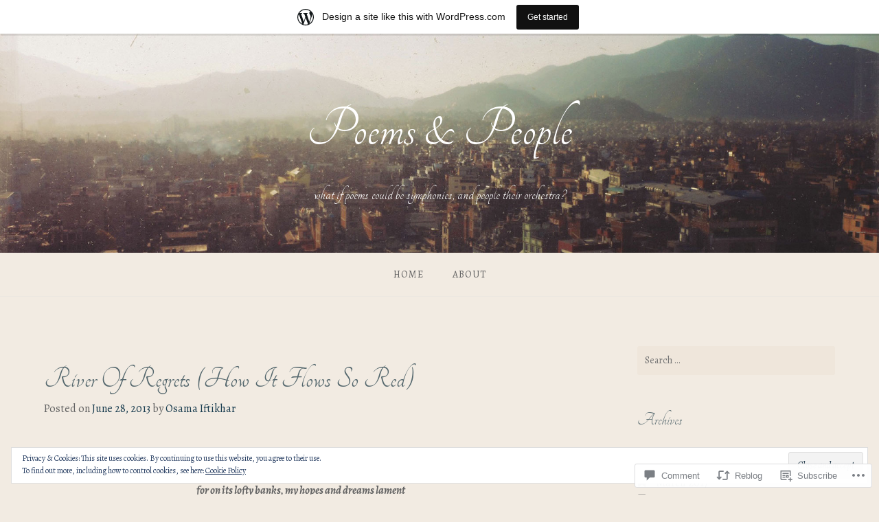

--- FILE ---
content_type: text/html; charset=UTF-8
request_url: https://poemsandpeople.wordpress.com/2013/06/28/river-of-regrets-how-it-flows-so-red/
body_size: 27843
content:
<!DOCTYPE html>
<html lang="en">
<head>
<meta charset="UTF-8">
<meta name="viewport" content="width=device-width, initial-scale=1">
<link rel="profile" href="http://gmpg.org/xfn/11">
<link rel="pingback" href="https://poemsandpeople.wordpress.com/xmlrpc.php">

<title>River Of Regrets (How It Flows So Red) &#8211; Poems &amp; People</title>
<script type="text/javascript">
  WebFontConfig = {"google":{"families":["Tangerine:r:latin,latin-ext","Alegreya:r,i,b,bi:latin,latin-ext"]},"api_url":"https:\/\/fonts-api.wp.com\/css"};
  (function() {
    var wf = document.createElement('script');
    wf.src = '/wp-content/plugins/custom-fonts/js/webfont.js';
    wf.type = 'text/javascript';
    wf.async = 'true';
    var s = document.getElementsByTagName('script')[0];
    s.parentNode.insertBefore(wf, s);
	})();
</script><style id="jetpack-custom-fonts-css">.wf-active body{font-family:"Alegreya",serif}.wf-active input[type="color"], .wf-active input[type="date"], .wf-active input[type="datetime"], .wf-active input[type="datetime-local"], .wf-active input[type="email"], .wf-active input[type="month"], .wf-active input[type="number"], .wf-active input[type="password"], .wf-active input[type="search"], .wf-active input[type="tel"], .wf-active input[type="text"], .wf-active input[type="time"], .wf-active input[type="url"], .wf-active input[type="week"], .wf-active textarea{font-family:"Alegreya",serif}.wf-active h1, .wf-active h2, .wf-active h3, .wf-active h4, .wf-active h5, .wf-active h6{font-family:"Tangerine",cursive;font-weight:400;font-style:normal}.wf-active h1 small, .wf-active h2 small, .wf-active h3 small, .wf-active h4 small, .wf-active h5 small, .wf-active h6 small{font-size:96%;font-style:normal;font-weight:400}.wf-active h1{font-size:44.8px;font-style:normal;font-weight:400}.wf-active h2{font-size:38.4px;font-style:normal;font-weight:400}.wf-active h3{font-size:28.8px;font-style:normal;font-weight:400}.wf-active h4{font-size:22.4px;font-style:normal;font-weight:400}.wf-active h5{font-size:19.2px;font-style:normal;font-weight:400}.wf-active h6{font-size:17.6px;font-style:normal;font-weight:400}.wf-active .subtitle{font-weight:400;font-style:normal}.wf-active .site-description{font-size:25.6px;font-style:normal;font-weight:400}.wf-active .hero-section .hero-title{font-weight:400;font-size:57.6px;font-style:normal}.wf-active .home-posts-titles h2{font-weight:400;font-style:normal}.wf-active .featured-posts .entry-title{font-size:35.2px;font-style:normal;font-weight:400}.wf-active .error-404 .page-title{font-size:67.2px;font-style:normal;font-weight:400}.wf-active .error-404 .widget-title, .wf-active .error-404 .widgettitle{font-size:28.8px;font-style:normal;font-weight:400}.wf-active .page-title{font-size:38.4px;font-style:normal;font-weight:400}.wf-active .comment-reply-title{font-size:38.4px;font-style:normal;font-weight:400}.wf-active .widget-title{font-size:25.6px;font-style:normal;font-weight:400}@media screen and (min-width: 50em){.wf-active h1{font-size:86.4px;font-style:normal;font-weight:400}}@media screen and (min-width: 50em){.wf-active h2{font-size:67.2px;font-style:normal;font-weight:400}}@media screen and (min-width: 50em){.wf-active h3{font-size:44.8px;font-style:normal;font-weight:400}}@media screen and (min-width: 50em){.wf-active h4{font-size:32px;font-style:normal;font-weight:400}}@media screen and (min-width: 50em){.wf-active h5{font-size:28.8px;font-style:normal;font-weight:400}}@media screen and (min-width: 50em){.wf-active h6{font-size:22.4px;font-style:normal;font-weight:400}}@media screen and (min-width: 50em){.wf-active .home-posts-titles h2{font-size:67.2px;font-style:normal;font-weight:400}}</style>
<meta name='robots' content='max-image-preview:large' />
<link rel='dns-prefetch' href='//s0.wp.com' />
<link rel='dns-prefetch' href='//widgets.wp.com' />
<link rel='dns-prefetch' href='//fonts-api.wp.com' />
<link rel='dns-prefetch' href='//af.pubmine.com' />
<link rel="alternate" type="application/rss+xml" title="Poems &amp; People &raquo; Feed" href="https://poemsandpeople.wordpress.com/feed/" />
<link rel="alternate" type="application/rss+xml" title="Poems &amp; People &raquo; Comments Feed" href="https://poemsandpeople.wordpress.com/comments/feed/" />
<link rel="alternate" type="application/rss+xml" title="Poems &amp; People &raquo; River Of Regrets (How It Flows So&nbsp;Red) Comments Feed" href="https://poemsandpeople.wordpress.com/2013/06/28/river-of-regrets-how-it-flows-so-red/feed/" />
	<script type="text/javascript">
		/* <![CDATA[ */
		function addLoadEvent(func) {
			var oldonload = window.onload;
			if (typeof window.onload != 'function') {
				window.onload = func;
			} else {
				window.onload = function () {
					oldonload();
					func();
				}
			}
		}
		/* ]]> */
	</script>
	<link crossorigin='anonymous' rel='stylesheet' id='all-css-0-1' href='/_static/??-eJx9jFsKAjEMRTdkjYNS8UNcS2caSqfpg0lKcfdORRQf+BM4ufceaEVNOQkmgVhVoep8YmjeOhQGrGuag0dFpoFgLGQEGViuhNuJeQO/BTNKMVN4MMSc+7GV1vGCXWJVySwf9E9JPuBLfKev+kjZPQfRLAHFJ6dGs8Baff/08SWeh6Me9GF30vv5BiA5ZKI=&cssminify=yes' type='text/css' media='all' />
<style id='wp-emoji-styles-inline-css'>

	img.wp-smiley, img.emoji {
		display: inline !important;
		border: none !important;
		box-shadow: none !important;
		height: 1em !important;
		width: 1em !important;
		margin: 0 0.07em !important;
		vertical-align: -0.1em !important;
		background: none !important;
		padding: 0 !important;
	}
/*# sourceURL=wp-emoji-styles-inline-css */
</style>
<link crossorigin='anonymous' rel='stylesheet' id='all-css-2-1' href='/wp-content/plugins/gutenberg-core/v22.2.0/build/styles/block-library/style.css?m=1764855221i&cssminify=yes' type='text/css' media='all' />
<style id='wp-block-library-inline-css'>
.has-text-align-justify {
	text-align:justify;
}
.has-text-align-justify{text-align:justify;}

/*# sourceURL=wp-block-library-inline-css */
</style><style id='global-styles-inline-css'>
:root{--wp--preset--aspect-ratio--square: 1;--wp--preset--aspect-ratio--4-3: 4/3;--wp--preset--aspect-ratio--3-4: 3/4;--wp--preset--aspect-ratio--3-2: 3/2;--wp--preset--aspect-ratio--2-3: 2/3;--wp--preset--aspect-ratio--16-9: 16/9;--wp--preset--aspect-ratio--9-16: 9/16;--wp--preset--color--black: #000000;--wp--preset--color--cyan-bluish-gray: #abb8c3;--wp--preset--color--white: #ffffff;--wp--preset--color--pale-pink: #f78da7;--wp--preset--color--vivid-red: #cf2e2e;--wp--preset--color--luminous-vivid-orange: #ff6900;--wp--preset--color--luminous-vivid-amber: #fcb900;--wp--preset--color--light-green-cyan: #7bdcb5;--wp--preset--color--vivid-green-cyan: #00d084;--wp--preset--color--pale-cyan-blue: #8ed1fc;--wp--preset--color--vivid-cyan-blue: #0693e3;--wp--preset--color--vivid-purple: #9b51e0;--wp--preset--gradient--vivid-cyan-blue-to-vivid-purple: linear-gradient(135deg,rgb(6,147,227) 0%,rgb(155,81,224) 100%);--wp--preset--gradient--light-green-cyan-to-vivid-green-cyan: linear-gradient(135deg,rgb(122,220,180) 0%,rgb(0,208,130) 100%);--wp--preset--gradient--luminous-vivid-amber-to-luminous-vivid-orange: linear-gradient(135deg,rgb(252,185,0) 0%,rgb(255,105,0) 100%);--wp--preset--gradient--luminous-vivid-orange-to-vivid-red: linear-gradient(135deg,rgb(255,105,0) 0%,rgb(207,46,46) 100%);--wp--preset--gradient--very-light-gray-to-cyan-bluish-gray: linear-gradient(135deg,rgb(238,238,238) 0%,rgb(169,184,195) 100%);--wp--preset--gradient--cool-to-warm-spectrum: linear-gradient(135deg,rgb(74,234,220) 0%,rgb(151,120,209) 20%,rgb(207,42,186) 40%,rgb(238,44,130) 60%,rgb(251,105,98) 80%,rgb(254,248,76) 100%);--wp--preset--gradient--blush-light-purple: linear-gradient(135deg,rgb(255,206,236) 0%,rgb(152,150,240) 100%);--wp--preset--gradient--blush-bordeaux: linear-gradient(135deg,rgb(254,205,165) 0%,rgb(254,45,45) 50%,rgb(107,0,62) 100%);--wp--preset--gradient--luminous-dusk: linear-gradient(135deg,rgb(255,203,112) 0%,rgb(199,81,192) 50%,rgb(65,88,208) 100%);--wp--preset--gradient--pale-ocean: linear-gradient(135deg,rgb(255,245,203) 0%,rgb(182,227,212) 50%,rgb(51,167,181) 100%);--wp--preset--gradient--electric-grass: linear-gradient(135deg,rgb(202,248,128) 0%,rgb(113,206,126) 100%);--wp--preset--gradient--midnight: linear-gradient(135deg,rgb(2,3,129) 0%,rgb(40,116,252) 100%);--wp--preset--font-size--small: 13px;--wp--preset--font-size--medium: 20px;--wp--preset--font-size--large: 36px;--wp--preset--font-size--x-large: 42px;--wp--preset--font-family--albert-sans: 'Albert Sans', sans-serif;--wp--preset--font-family--alegreya: Alegreya, serif;--wp--preset--font-family--arvo: Arvo, serif;--wp--preset--font-family--bodoni-moda: 'Bodoni Moda', serif;--wp--preset--font-family--bricolage-grotesque: 'Bricolage Grotesque', sans-serif;--wp--preset--font-family--cabin: Cabin, sans-serif;--wp--preset--font-family--chivo: Chivo, sans-serif;--wp--preset--font-family--commissioner: Commissioner, sans-serif;--wp--preset--font-family--cormorant: Cormorant, serif;--wp--preset--font-family--courier-prime: 'Courier Prime', monospace;--wp--preset--font-family--crimson-pro: 'Crimson Pro', serif;--wp--preset--font-family--dm-mono: 'DM Mono', monospace;--wp--preset--font-family--dm-sans: 'DM Sans', sans-serif;--wp--preset--font-family--dm-serif-display: 'DM Serif Display', serif;--wp--preset--font-family--domine: Domine, serif;--wp--preset--font-family--eb-garamond: 'EB Garamond', serif;--wp--preset--font-family--epilogue: Epilogue, sans-serif;--wp--preset--font-family--fahkwang: Fahkwang, sans-serif;--wp--preset--font-family--figtree: Figtree, sans-serif;--wp--preset--font-family--fira-sans: 'Fira Sans', sans-serif;--wp--preset--font-family--fjalla-one: 'Fjalla One', sans-serif;--wp--preset--font-family--fraunces: Fraunces, serif;--wp--preset--font-family--gabarito: Gabarito, system-ui;--wp--preset--font-family--ibm-plex-mono: 'IBM Plex Mono', monospace;--wp--preset--font-family--ibm-plex-sans: 'IBM Plex Sans', sans-serif;--wp--preset--font-family--ibarra-real-nova: 'Ibarra Real Nova', serif;--wp--preset--font-family--instrument-serif: 'Instrument Serif', serif;--wp--preset--font-family--inter: Inter, sans-serif;--wp--preset--font-family--josefin-sans: 'Josefin Sans', sans-serif;--wp--preset--font-family--jost: Jost, sans-serif;--wp--preset--font-family--libre-baskerville: 'Libre Baskerville', serif;--wp--preset--font-family--libre-franklin: 'Libre Franklin', sans-serif;--wp--preset--font-family--literata: Literata, serif;--wp--preset--font-family--lora: Lora, serif;--wp--preset--font-family--merriweather: Merriweather, serif;--wp--preset--font-family--montserrat: Montserrat, sans-serif;--wp--preset--font-family--newsreader: Newsreader, serif;--wp--preset--font-family--noto-sans-mono: 'Noto Sans Mono', sans-serif;--wp--preset--font-family--nunito: Nunito, sans-serif;--wp--preset--font-family--open-sans: 'Open Sans', sans-serif;--wp--preset--font-family--overpass: Overpass, sans-serif;--wp--preset--font-family--pt-serif: 'PT Serif', serif;--wp--preset--font-family--petrona: Petrona, serif;--wp--preset--font-family--piazzolla: Piazzolla, serif;--wp--preset--font-family--playfair-display: 'Playfair Display', serif;--wp--preset--font-family--plus-jakarta-sans: 'Plus Jakarta Sans', sans-serif;--wp--preset--font-family--poppins: Poppins, sans-serif;--wp--preset--font-family--raleway: Raleway, sans-serif;--wp--preset--font-family--roboto: Roboto, sans-serif;--wp--preset--font-family--roboto-slab: 'Roboto Slab', serif;--wp--preset--font-family--rubik: Rubik, sans-serif;--wp--preset--font-family--rufina: Rufina, serif;--wp--preset--font-family--sora: Sora, sans-serif;--wp--preset--font-family--source-sans-3: 'Source Sans 3', sans-serif;--wp--preset--font-family--source-serif-4: 'Source Serif 4', serif;--wp--preset--font-family--space-mono: 'Space Mono', monospace;--wp--preset--font-family--syne: Syne, sans-serif;--wp--preset--font-family--texturina: Texturina, serif;--wp--preset--font-family--urbanist: Urbanist, sans-serif;--wp--preset--font-family--work-sans: 'Work Sans', sans-serif;--wp--preset--spacing--20: 0.44rem;--wp--preset--spacing--30: 0.67rem;--wp--preset--spacing--40: 1rem;--wp--preset--spacing--50: 1.5rem;--wp--preset--spacing--60: 2.25rem;--wp--preset--spacing--70: 3.38rem;--wp--preset--spacing--80: 5.06rem;--wp--preset--shadow--natural: 6px 6px 9px rgba(0, 0, 0, 0.2);--wp--preset--shadow--deep: 12px 12px 50px rgba(0, 0, 0, 0.4);--wp--preset--shadow--sharp: 6px 6px 0px rgba(0, 0, 0, 0.2);--wp--preset--shadow--outlined: 6px 6px 0px -3px rgb(255, 255, 255), 6px 6px rgb(0, 0, 0);--wp--preset--shadow--crisp: 6px 6px 0px rgb(0, 0, 0);}:where(.is-layout-flex){gap: 0.5em;}:where(.is-layout-grid){gap: 0.5em;}body .is-layout-flex{display: flex;}.is-layout-flex{flex-wrap: wrap;align-items: center;}.is-layout-flex > :is(*, div){margin: 0;}body .is-layout-grid{display: grid;}.is-layout-grid > :is(*, div){margin: 0;}:where(.wp-block-columns.is-layout-flex){gap: 2em;}:where(.wp-block-columns.is-layout-grid){gap: 2em;}:where(.wp-block-post-template.is-layout-flex){gap: 1.25em;}:where(.wp-block-post-template.is-layout-grid){gap: 1.25em;}.has-black-color{color: var(--wp--preset--color--black) !important;}.has-cyan-bluish-gray-color{color: var(--wp--preset--color--cyan-bluish-gray) !important;}.has-white-color{color: var(--wp--preset--color--white) !important;}.has-pale-pink-color{color: var(--wp--preset--color--pale-pink) !important;}.has-vivid-red-color{color: var(--wp--preset--color--vivid-red) !important;}.has-luminous-vivid-orange-color{color: var(--wp--preset--color--luminous-vivid-orange) !important;}.has-luminous-vivid-amber-color{color: var(--wp--preset--color--luminous-vivid-amber) !important;}.has-light-green-cyan-color{color: var(--wp--preset--color--light-green-cyan) !important;}.has-vivid-green-cyan-color{color: var(--wp--preset--color--vivid-green-cyan) !important;}.has-pale-cyan-blue-color{color: var(--wp--preset--color--pale-cyan-blue) !important;}.has-vivid-cyan-blue-color{color: var(--wp--preset--color--vivid-cyan-blue) !important;}.has-vivid-purple-color{color: var(--wp--preset--color--vivid-purple) !important;}.has-black-background-color{background-color: var(--wp--preset--color--black) !important;}.has-cyan-bluish-gray-background-color{background-color: var(--wp--preset--color--cyan-bluish-gray) !important;}.has-white-background-color{background-color: var(--wp--preset--color--white) !important;}.has-pale-pink-background-color{background-color: var(--wp--preset--color--pale-pink) !important;}.has-vivid-red-background-color{background-color: var(--wp--preset--color--vivid-red) !important;}.has-luminous-vivid-orange-background-color{background-color: var(--wp--preset--color--luminous-vivid-orange) !important;}.has-luminous-vivid-amber-background-color{background-color: var(--wp--preset--color--luminous-vivid-amber) !important;}.has-light-green-cyan-background-color{background-color: var(--wp--preset--color--light-green-cyan) !important;}.has-vivid-green-cyan-background-color{background-color: var(--wp--preset--color--vivid-green-cyan) !important;}.has-pale-cyan-blue-background-color{background-color: var(--wp--preset--color--pale-cyan-blue) !important;}.has-vivid-cyan-blue-background-color{background-color: var(--wp--preset--color--vivid-cyan-blue) !important;}.has-vivid-purple-background-color{background-color: var(--wp--preset--color--vivid-purple) !important;}.has-black-border-color{border-color: var(--wp--preset--color--black) !important;}.has-cyan-bluish-gray-border-color{border-color: var(--wp--preset--color--cyan-bluish-gray) !important;}.has-white-border-color{border-color: var(--wp--preset--color--white) !important;}.has-pale-pink-border-color{border-color: var(--wp--preset--color--pale-pink) !important;}.has-vivid-red-border-color{border-color: var(--wp--preset--color--vivid-red) !important;}.has-luminous-vivid-orange-border-color{border-color: var(--wp--preset--color--luminous-vivid-orange) !important;}.has-luminous-vivid-amber-border-color{border-color: var(--wp--preset--color--luminous-vivid-amber) !important;}.has-light-green-cyan-border-color{border-color: var(--wp--preset--color--light-green-cyan) !important;}.has-vivid-green-cyan-border-color{border-color: var(--wp--preset--color--vivid-green-cyan) !important;}.has-pale-cyan-blue-border-color{border-color: var(--wp--preset--color--pale-cyan-blue) !important;}.has-vivid-cyan-blue-border-color{border-color: var(--wp--preset--color--vivid-cyan-blue) !important;}.has-vivid-purple-border-color{border-color: var(--wp--preset--color--vivid-purple) !important;}.has-vivid-cyan-blue-to-vivid-purple-gradient-background{background: var(--wp--preset--gradient--vivid-cyan-blue-to-vivid-purple) !important;}.has-light-green-cyan-to-vivid-green-cyan-gradient-background{background: var(--wp--preset--gradient--light-green-cyan-to-vivid-green-cyan) !important;}.has-luminous-vivid-amber-to-luminous-vivid-orange-gradient-background{background: var(--wp--preset--gradient--luminous-vivid-amber-to-luminous-vivid-orange) !important;}.has-luminous-vivid-orange-to-vivid-red-gradient-background{background: var(--wp--preset--gradient--luminous-vivid-orange-to-vivid-red) !important;}.has-very-light-gray-to-cyan-bluish-gray-gradient-background{background: var(--wp--preset--gradient--very-light-gray-to-cyan-bluish-gray) !important;}.has-cool-to-warm-spectrum-gradient-background{background: var(--wp--preset--gradient--cool-to-warm-spectrum) !important;}.has-blush-light-purple-gradient-background{background: var(--wp--preset--gradient--blush-light-purple) !important;}.has-blush-bordeaux-gradient-background{background: var(--wp--preset--gradient--blush-bordeaux) !important;}.has-luminous-dusk-gradient-background{background: var(--wp--preset--gradient--luminous-dusk) !important;}.has-pale-ocean-gradient-background{background: var(--wp--preset--gradient--pale-ocean) !important;}.has-electric-grass-gradient-background{background: var(--wp--preset--gradient--electric-grass) !important;}.has-midnight-gradient-background{background: var(--wp--preset--gradient--midnight) !important;}.has-small-font-size{font-size: var(--wp--preset--font-size--small) !important;}.has-medium-font-size{font-size: var(--wp--preset--font-size--medium) !important;}.has-large-font-size{font-size: var(--wp--preset--font-size--large) !important;}.has-x-large-font-size{font-size: var(--wp--preset--font-size--x-large) !important;}.has-albert-sans-font-family{font-family: var(--wp--preset--font-family--albert-sans) !important;}.has-alegreya-font-family{font-family: var(--wp--preset--font-family--alegreya) !important;}.has-arvo-font-family{font-family: var(--wp--preset--font-family--arvo) !important;}.has-bodoni-moda-font-family{font-family: var(--wp--preset--font-family--bodoni-moda) !important;}.has-bricolage-grotesque-font-family{font-family: var(--wp--preset--font-family--bricolage-grotesque) !important;}.has-cabin-font-family{font-family: var(--wp--preset--font-family--cabin) !important;}.has-chivo-font-family{font-family: var(--wp--preset--font-family--chivo) !important;}.has-commissioner-font-family{font-family: var(--wp--preset--font-family--commissioner) !important;}.has-cormorant-font-family{font-family: var(--wp--preset--font-family--cormorant) !important;}.has-courier-prime-font-family{font-family: var(--wp--preset--font-family--courier-prime) !important;}.has-crimson-pro-font-family{font-family: var(--wp--preset--font-family--crimson-pro) !important;}.has-dm-mono-font-family{font-family: var(--wp--preset--font-family--dm-mono) !important;}.has-dm-sans-font-family{font-family: var(--wp--preset--font-family--dm-sans) !important;}.has-dm-serif-display-font-family{font-family: var(--wp--preset--font-family--dm-serif-display) !important;}.has-domine-font-family{font-family: var(--wp--preset--font-family--domine) !important;}.has-eb-garamond-font-family{font-family: var(--wp--preset--font-family--eb-garamond) !important;}.has-epilogue-font-family{font-family: var(--wp--preset--font-family--epilogue) !important;}.has-fahkwang-font-family{font-family: var(--wp--preset--font-family--fahkwang) !important;}.has-figtree-font-family{font-family: var(--wp--preset--font-family--figtree) !important;}.has-fira-sans-font-family{font-family: var(--wp--preset--font-family--fira-sans) !important;}.has-fjalla-one-font-family{font-family: var(--wp--preset--font-family--fjalla-one) !important;}.has-fraunces-font-family{font-family: var(--wp--preset--font-family--fraunces) !important;}.has-gabarito-font-family{font-family: var(--wp--preset--font-family--gabarito) !important;}.has-ibm-plex-mono-font-family{font-family: var(--wp--preset--font-family--ibm-plex-mono) !important;}.has-ibm-plex-sans-font-family{font-family: var(--wp--preset--font-family--ibm-plex-sans) !important;}.has-ibarra-real-nova-font-family{font-family: var(--wp--preset--font-family--ibarra-real-nova) !important;}.has-instrument-serif-font-family{font-family: var(--wp--preset--font-family--instrument-serif) !important;}.has-inter-font-family{font-family: var(--wp--preset--font-family--inter) !important;}.has-josefin-sans-font-family{font-family: var(--wp--preset--font-family--josefin-sans) !important;}.has-jost-font-family{font-family: var(--wp--preset--font-family--jost) !important;}.has-libre-baskerville-font-family{font-family: var(--wp--preset--font-family--libre-baskerville) !important;}.has-libre-franklin-font-family{font-family: var(--wp--preset--font-family--libre-franklin) !important;}.has-literata-font-family{font-family: var(--wp--preset--font-family--literata) !important;}.has-lora-font-family{font-family: var(--wp--preset--font-family--lora) !important;}.has-merriweather-font-family{font-family: var(--wp--preset--font-family--merriweather) !important;}.has-montserrat-font-family{font-family: var(--wp--preset--font-family--montserrat) !important;}.has-newsreader-font-family{font-family: var(--wp--preset--font-family--newsreader) !important;}.has-noto-sans-mono-font-family{font-family: var(--wp--preset--font-family--noto-sans-mono) !important;}.has-nunito-font-family{font-family: var(--wp--preset--font-family--nunito) !important;}.has-open-sans-font-family{font-family: var(--wp--preset--font-family--open-sans) !important;}.has-overpass-font-family{font-family: var(--wp--preset--font-family--overpass) !important;}.has-pt-serif-font-family{font-family: var(--wp--preset--font-family--pt-serif) !important;}.has-petrona-font-family{font-family: var(--wp--preset--font-family--petrona) !important;}.has-piazzolla-font-family{font-family: var(--wp--preset--font-family--piazzolla) !important;}.has-playfair-display-font-family{font-family: var(--wp--preset--font-family--playfair-display) !important;}.has-plus-jakarta-sans-font-family{font-family: var(--wp--preset--font-family--plus-jakarta-sans) !important;}.has-poppins-font-family{font-family: var(--wp--preset--font-family--poppins) !important;}.has-raleway-font-family{font-family: var(--wp--preset--font-family--raleway) !important;}.has-roboto-font-family{font-family: var(--wp--preset--font-family--roboto) !important;}.has-roboto-slab-font-family{font-family: var(--wp--preset--font-family--roboto-slab) !important;}.has-rubik-font-family{font-family: var(--wp--preset--font-family--rubik) !important;}.has-rufina-font-family{font-family: var(--wp--preset--font-family--rufina) !important;}.has-sora-font-family{font-family: var(--wp--preset--font-family--sora) !important;}.has-source-sans-3-font-family{font-family: var(--wp--preset--font-family--source-sans-3) !important;}.has-source-serif-4-font-family{font-family: var(--wp--preset--font-family--source-serif-4) !important;}.has-space-mono-font-family{font-family: var(--wp--preset--font-family--space-mono) !important;}.has-syne-font-family{font-family: var(--wp--preset--font-family--syne) !important;}.has-texturina-font-family{font-family: var(--wp--preset--font-family--texturina) !important;}.has-urbanist-font-family{font-family: var(--wp--preset--font-family--urbanist) !important;}.has-work-sans-font-family{font-family: var(--wp--preset--font-family--work-sans) !important;}
/*# sourceURL=global-styles-inline-css */
</style>

<style id='classic-theme-styles-inline-css'>
/*! This file is auto-generated */
.wp-block-button__link{color:#fff;background-color:#32373c;border-radius:9999px;box-shadow:none;text-decoration:none;padding:calc(.667em + 2px) calc(1.333em + 2px);font-size:1.125em}.wp-block-file__button{background:#32373c;color:#fff;text-decoration:none}
/*# sourceURL=/wp-includes/css/classic-themes.min.css */
</style>
<link crossorigin='anonymous' rel='stylesheet' id='all-css-4-1' href='/_static/??-eJx9jskOwjAMRH+IYPblgPgUlMWClDqJYqf9fVxVXABxseSZefbAWIzPSTAJUDOlb/eYGHyuqDoVK6AJwhAt9kgaW3rmBfzGxqKMca5UZDY6KTYy8lCQ/3EdSrH+aVSaT8wGUM7pbd4GTCFXsE0yWZHovzDg6sG12AcYsDp9reLUmT/3qcyVLuvj4bRd7fbnTfcCmvdj7g==&cssminify=yes' type='text/css' media='all' />
<link rel='stylesheet' id='verbum-gutenberg-css-css' href='https://widgets.wp.com/verbum-block-editor/block-editor.css?ver=1738686361' media='all' />
<link crossorigin='anonymous' rel='stylesheet' id='all-css-6-1' href='/wp-content/themes/pub/gateway/style.css?m=1741693332i&cssminify=yes' type='text/css' media='all' />
<link rel='stylesheet' id='gateway-fonts-css' href='https://fonts-api.wp.com/css?family=Quattrocento%3A400%2C700%7CFanwood+Text%3A400%2C400italic&#038;subset=latin%2Clatin-ext' media='all' />
<link crossorigin='anonymous' rel='stylesheet' id='all-css-8-1' href='/_static/??-eJx9jcEKwjAQRH/IdSlE1IP4LWnYxkiSDd0NoX/f2EuRQm/zZngMtgKOs1JW1A8lEix1RG+Vml1w6pOgE9kS2EbCia69uOC5GbJD0SUStOI4HZRUocTqQxacaYzse/Tb045nkieGyM5q4PwHMEUb5p/6Tq/B3J7GPO6D+a63l1b1&cssminify=yes' type='text/css' media='all' />
<link crossorigin='anonymous' rel='stylesheet' id='print-css-9-1' href='/wp-content/mu-plugins/global-print/global-print.css?m=1465851035i&cssminify=yes' type='text/css' media='print' />
<style id='jetpack-global-styles-frontend-style-inline-css'>
:root { --font-headings: unset; --font-base: unset; --font-headings-default: -apple-system,BlinkMacSystemFont,"Segoe UI",Roboto,Oxygen-Sans,Ubuntu,Cantarell,"Helvetica Neue",sans-serif; --font-base-default: -apple-system,BlinkMacSystemFont,"Segoe UI",Roboto,Oxygen-Sans,Ubuntu,Cantarell,"Helvetica Neue",sans-serif;}
/*# sourceURL=jetpack-global-styles-frontend-style-inline-css */
</style>
<link crossorigin='anonymous' rel='stylesheet' id='all-css-12-1' href='/_static/??-eJyNjcEKwjAQRH/IuFRT6kX8FNkmS5K6yQY3Qfx7bfEiXrwM82B4A49qnJRGpUHupnIPqSgs1Cq624chi6zhO5OCRryTR++fW00l7J3qDv43XVNxoOISsmEJol/wY2uR8vs3WggsM/I6uOTzMI3Hw8lOg11eUT1JKA==&cssminify=yes' type='text/css' media='all' />
<script type="text/javascript" id="jetpack_related-posts-js-extra">
/* <![CDATA[ */
var related_posts_js_options = {"post_heading":"h4"};
//# sourceURL=jetpack_related-posts-js-extra
/* ]]> */
</script>
<script type="text/javascript" id="wpcom-actionbar-placeholder-js-extra">
/* <![CDATA[ */
var actionbardata = {"siteID":"45300543","postID":"399","siteURL":"https://poemsandpeople.wordpress.com","xhrURL":"https://poemsandpeople.wordpress.com/wp-admin/admin-ajax.php","nonce":"8d63a61e57","isLoggedIn":"","statusMessage":"","subsEmailDefault":"instantly","proxyScriptUrl":"https://s0.wp.com/wp-content/js/wpcom-proxy-request.js?m=1513050504i&amp;ver=20211021","shortlink":"https://wp.me/p344JV-6r","i18n":{"followedText":"New posts from this site will now appear in your \u003Ca href=\"https://wordpress.com/reader\"\u003EReader\u003C/a\u003E","foldBar":"Collapse this bar","unfoldBar":"Expand this bar","shortLinkCopied":"Shortlink copied to clipboard."}};
//# sourceURL=wpcom-actionbar-placeholder-js-extra
/* ]]> */
</script>
<script type="text/javascript" id="jetpack-mu-wpcom-settings-js-before">
/* <![CDATA[ */
var JETPACK_MU_WPCOM_SETTINGS = {"assetsUrl":"https://s0.wp.com/wp-content/mu-plugins/jetpack-mu-wpcom-plugin/moon/jetpack_vendor/automattic/jetpack-mu-wpcom/src/build/"};
//# sourceURL=jetpack-mu-wpcom-settings-js-before
/* ]]> */
</script>
<script crossorigin='anonymous' type='text/javascript'  src='/_static/??-eJx1j10KwjAQhC/kdmuh+iQeRdIkhMRkN+bH2tvbYpUK+jQMM3zD4BhBMhVNBUOF6KuxlNHpEoW8rh4DM+HFksShWq8waS+KVhA5l/ztmmCpcXmHG7CbO75ATPyY3tkM81XpvITuVnWaVtkC/pYgWJPm0V9rg2fzOTJyUkJlkF7k/ALJEPHeLQLEBEbFNCPO4bQ/9n3bHrqud0+pPGch'></script>
<script type="text/javascript" id="rlt-proxy-js-after">
/* <![CDATA[ */
	rltInitialize( {"token":null,"iframeOrigins":["https:\/\/widgets.wp.com"]} );
//# sourceURL=rlt-proxy-js-after
/* ]]> */
</script>
<link rel="EditURI" type="application/rsd+xml" title="RSD" href="https://poemsandpeople.wordpress.com/xmlrpc.php?rsd" />
<meta name="generator" content="WordPress.com" />
<link rel="canonical" href="https://poemsandpeople.wordpress.com/2013/06/28/river-of-regrets-how-it-flows-so-red/" />
<link rel='shortlink' href='https://wp.me/p344JV-6r' />
<link rel="alternate" type="application/json+oembed" href="https://public-api.wordpress.com/oembed/?format=json&amp;url=https%3A%2F%2Fpoemsandpeople.wordpress.com%2F2013%2F06%2F28%2Friver-of-regrets-how-it-flows-so-red%2F&amp;for=wpcom-auto-discovery" /><link rel="alternate" type="application/xml+oembed" href="https://public-api.wordpress.com/oembed/?format=xml&amp;url=https%3A%2F%2Fpoemsandpeople.wordpress.com%2F2013%2F06%2F28%2Friver-of-regrets-how-it-flows-so-red%2F&amp;for=wpcom-auto-discovery" />
<!-- Jetpack Open Graph Tags -->
<meta property="og:type" content="article" />
<meta property="og:title" content="River Of Regrets (How It Flows So Red)" />
<meta property="og:url" content="https://poemsandpeople.wordpress.com/2013/06/28/river-of-regrets-how-it-flows-so-red/" />
<meta property="og:description" content="I closed my eyes to commit a sin, far from the river of sleep,with its soothing song it lures me, to know its secrets deep,for on its lofty banks, my hopes and dreams lamentwith tears that reach th…" />
<meta property="article:published_time" content="2013-06-28T13:50:17+00:00" />
<meta property="article:modified_time" content="2013-06-28T13:50:17+00:00" />
<meta property="og:site_name" content="Poems &amp; People" />
<meta property="og:image" content="https://s0.wp.com/i/blank.jpg?m=1383295312i" />
<meta property="og:image:width" content="200" />
<meta property="og:image:height" content="200" />
<meta property="og:image:alt" content="" />
<meta property="og:locale" content="en_US" />
<meta property="fb:app_id" content="249643311490" />
<meta property="article:publisher" content="https://www.facebook.com/WordPresscom" />
<meta name="twitter:text:title" content="River Of Regrets (How It Flows So&nbsp;Red)" />
<meta name="twitter:card" content="summary" />

<!-- End Jetpack Open Graph Tags -->
<link rel="shortcut icon" type="image/x-icon" href="https://s0.wp.com/i/favicon.ico?m=1713425267i" sizes="16x16 24x24 32x32 48x48" />
<link rel="icon" type="image/x-icon" href="https://s0.wp.com/i/favicon.ico?m=1713425267i" sizes="16x16 24x24 32x32 48x48" />
<link rel="apple-touch-icon" href="https://s0.wp.com/i/webclip.png?m=1713868326i" />
<link rel='openid.server' href='https://poemsandpeople.wordpress.com/?openidserver=1' />
<link rel='openid.delegate' href='https://poemsandpeople.wordpress.com/' />
<link rel="search" type="application/opensearchdescription+xml" href="https://poemsandpeople.wordpress.com/osd.xml" title="Poems &#38; People" />
<link rel="search" type="application/opensearchdescription+xml" href="https://s1.wp.com/opensearch.xml" title="WordPress.com" />
<meta name="theme-color" content="#f2ebe2" />
		<style type="text/css">
			.recentcomments a {
				display: inline !important;
				padding: 0 !important;
				margin: 0 !important;
			}

			table.recentcommentsavatartop img.avatar, table.recentcommentsavatarend img.avatar {
				border: 0px;
				margin: 0;
			}

			table.recentcommentsavatartop a, table.recentcommentsavatarend a {
				border: 0px !important;
				background-color: transparent !important;
			}

			td.recentcommentsavatarend, td.recentcommentsavatartop {
				padding: 0px 0px 1px 0px;
				margin: 0px;
			}

			td.recentcommentstextend {
				border: none !important;
				padding: 0px 0px 2px 10px;
			}

			.rtl td.recentcommentstextend {
				padding: 0px 10px 2px 0px;
			}

			td.recentcommentstexttop {
				border: none;
				padding: 0px 0px 0px 10px;
			}

			.rtl td.recentcommentstexttop {
				padding: 0px 10px 0px 0px;
			}
		</style>
		<meta name="description" content="I closed my eyes to commit a sin, far from the river of sleep,with its soothing song it lures me, to know its secrets deep,for on its lofty banks, my hopes and dreams lamentwith tears that reach the bed, of the river fore-with sent.Carrying in it my wishes, a shoulder to my woes it lent,swallowing&hellip;" />
	<style type="text/css">
			.site-title a,
		.site-description {
			color: #ffffff;
		}
	
			.header-bg {
			background-image: url( https://s0.wp.com/wp-content/themes/pub/gateway/img/hero-bg.jpg );
			background-repeat: no-repeat;
		}

		@media screen and ( min-width: 50em ) {
			.header-bg {
				background-attachment: fixed;
									background-size: 100%;
					background-position: top center;
											}
		}
	
	</style>
	<style type="text/css" id="custom-background-css">
body.custom-background { background-color: #f2ebe2; }
</style>
	<script type="text/javascript">
/* <![CDATA[ */
var wa_client = {}; wa_client.cmd = []; wa_client.config = { 'blog_id': 45300543, 'blog_language': 'en', 'is_wordads': false, 'hosting_type': 0, 'afp_account_id': null, 'afp_host_id': 5038568878849053, 'theme': 'pub/gateway', '_': { 'title': 'Advertisement', 'privacy_settings': 'Privacy Settings' }, 'formats': [ 'inline', 'belowpost', 'bottom_sticky', 'sidebar_sticky_right', 'sidebar', 'gutenberg_rectangle', 'gutenberg_leaderboard', 'gutenberg_mobile_leaderboard', 'gutenberg_skyscraper' ] };
/* ]]> */
</script>
		<script type="text/javascript">

			window.doNotSellCallback = function() {

				var linkElements = [
					'a[href="https://wordpress.com/?ref=footer_blog"]',
					'a[href="https://wordpress.com/?ref=footer_website"]',
					'a[href="https://wordpress.com/?ref=vertical_footer"]',
					'a[href^="https://wordpress.com/?ref=footer_segment_"]',
				].join(',');

				var dnsLink = document.createElement( 'a' );
				dnsLink.href = 'https://wordpress.com/advertising-program-optout/';
				dnsLink.classList.add( 'do-not-sell-link' );
				dnsLink.rel = 'nofollow';
				dnsLink.style.marginLeft = '0.5em';
				dnsLink.textContent = 'Do Not Sell or Share My Personal Information';

				var creditLinks = document.querySelectorAll( linkElements );

				if ( 0 === creditLinks.length ) {
					return false;
				}

				Array.prototype.forEach.call( creditLinks, function( el ) {
					el.insertAdjacentElement( 'afterend', dnsLink );
				});

				return true;
			};

		</script>
		<style type="text/css" id="custom-colors-css">body, abbr, acronym, .comment-metadata, .comment-metadata a { color: #636363;}
.site-footer { color: #A0A0A0;}
.footer-widgets .jetpack_widget_social_icons a:hover { color: #8E8E8E;}
.widget_wpcom_social_media_icons_widget a:before, button:hover, button:focus, .button:hover, .button:focus, .footer-widgets .widget_tag_cloud a, .footer-widgets .wp_widget_tag_cloud a, .widget_tag_cloud a, .wp_widget_tag_cloud a, .footer-widgets .widget_tag_cloud a:hover, .footer-widgets .wp_widget_tag_cloud a:hover, .widget_tag_cloud a:hover, .wp_widget_tag_cloud a:hover, .site-title a, .site-description, html input[type="button"], input[type="reset"], input[type="submit"], button, .button, #infinite-handle span { color: #FFFFFF;}
.site-footer .search-form input[type="search"] { color: #FFFFFF;}
.widget_wpcom_social_media_icons_widget a:hover before, html input[type="button"]:hover, input[type="reset"]:hover, input[type="submit"]:hover, #infinite-handle span:hover { color: #FFFFFF;}
.entry-footer .left i { color: #636363;}
abbr[title], .featured-image img, table, hr, .stick, .main-navigation ul ul { border-color: #dddddd;}
abbr[title], .featured-image img, table, hr, .stick, .main-navigation ul ul { border-color: rgba( 221, 221, 221, 0.3 );}
input[type="text"]:focus, input[type="password"]:focus, input[type="date"]:focus, input[type="datetime"]:focus, input[type="datetime-local"]:focus, input[type="month"]:focus, input[type="week"]:focus, input[type="email"]:focus, input[type="number"]:focus, input[type="search"]:focus, input[type="tel"]:focus, input[type="time"]:focus, input[type="url"]:focus, input[type="color"]:focus, textarea:focus { border-color: #999999;}
input[type="text"]:focus, input[type="password"]:focus, input[type="date"]:focus, input[type="datetime"]:focus, input[type="datetime-local"]:focus, input[type="month"]:focus, input[type="week"]:focus, input[type="email"]:focus, input[type="number"]:focus, input[type="search"]:focus, input[type="tel"]:focus, input[type="time"]:focus, input[type="url"]:focus, input[type="color"]:focus, textarea:focus { border-color: rgba( 153, 153, 153, 0.3 );}
blockquote, blockquote p { color: #636363;}
table tr th, .comment-meta .fn a, .jetpack_widget_social_icons a:hover { color: #555555;}
input[type="text"], input[type="password"], input[type="date"], input[type="datetime"], input[type="datetime-local"], input[type="month"], input[type="week"], input[type="email"], input[type="number"], input[type="search"], input[type="tel"], input[type="time"], input[type="url"], input[type="color"], textarea { color: #555555;}
table tr td { color: #636363;}
.main-navigation a, .single .hentry .right, #infinite-footer .blog-info a, #infinite-footer .blog-credits a { color: #636363;}
.main-navigation ul li.menu-item-has-children > a:after, .main-navigation ul li.page_item_has_children > a:after { border-top-color: #636363;}
.main-navigation ul ul li.menu-item-has-children > a:after, .main-navigation ul ul li.page_item_has_children > a:after { border-left-color: #636363;}
.widget_archive ul, .widget_categories ul, .widget_pages ul, .widget_links ul, .widget_meta ul, .widget_recent_comments ul, .widget_recent_entries ul { color: #636363;}
.main-navigation ul ul a { color: #636363;}
.menu-toggle { color: #D6D6D6;}
code { color: #333333;}
.hentry.sticky { background-color: #f7fbff;}
.hentry.sticky { background-color: rgba( 247, 251, 255, 0.2 );}
body, .stick, table, .main-navigation ul ul { background-color: #f2ebe2;}
#infinite-footer .container { background-color: #f2ebe2;}
#infinite-footer .container { background-color: rgba( 242, 235, 226, 0.9 );}
input[type="text"]:focus, input[type="password"]:focus, input[type="date"]:focus, input[type="datetime"]:focus, input[type="datetime-local"]:focus, input[type="month"]:focus, input[type="week"]:focus, input[type="email"]:focus, input[type="number"]:focus, input[type="search"]:focus, input[type="tel"]:focus, input[type="time"]:focus, input[type="url"]:focus, input[type="color"]:focus, textarea:focus { background-color: #F0E9DF;}
input[type="text"], input[type="password"], input[type="date"], input[type="datetime"], input[type="datetime-local"], input[type="month"], input[type="week"], input[type="email"], input[type="number"], input[type="search"], input[type="tel"], input[type="time"], input[type="url"], input[type="color"], textarea, pre, .comment-body, code, .entry-footer .left, blockquote, table tr.even, table tr.alt, table tr:nth-of-type(even) { background-color: #EFE6DB;}
code { border-color: #EDE4D8;}
blockquote { border-color: #173b4e;}
.widget_wpcom_social_media_icons_widget a:before, .widget_tag_cloud a, .wp_widget_tag_cloud a, .header-bg, html input[type="button"], input[type="reset"], input[type="submit"], button, .button, #infinite-handle span { background-color: #173b4e;}
button:hover, button:focus, .button:hover, .button:focus { background-color: #112C3A;}
#infinite-footer .blog-info a:hover, .main-navigation .current_page_item > a, .main-navigation .current-menu-item > a, .main-navigation .current_page_ancestor > a, .entry-footer .left i:hover, a, a:hover, a:focus, .main-navigation li:hover > a, .main-navigation li.focus > a { color: #173B4E;}
.site-info a, .site-info a:hover, .site-info a:focus, .footer-widgets a, .footer-widgets a:hover, .footer-widgets a:focus { color: #54AAD8;}
h1, h2, h3, h4, h5, h6 { color: #54676D;}
.hentry h1 a, .hentry h2 a, .hentry h3 a, .hentry h4 a, .hentry h5 a { color: #54676D;}
.site-footer h1, .site-footer h2, .site-footer h3, .site-footer h4, .site-footer h5, .site-footer h6 { color: #91A3AA;}
</style>
<script type="text/javascript">
	window.google_analytics_uacct = "UA-52447-2";
</script>

<script type="text/javascript">
	var _gaq = _gaq || [];
	_gaq.push(['_setAccount', 'UA-52447-2']);
	_gaq.push(['_gat._anonymizeIp']);
	_gaq.push(['_setDomainName', 'wordpress.com']);
	_gaq.push(['_initData']);
	_gaq.push(['_trackPageview']);

	(function() {
		var ga = document.createElement('script'); ga.type = 'text/javascript'; ga.async = true;
		ga.src = ('https:' == document.location.protocol ? 'https://ssl' : 'http://www') + '.google-analytics.com/ga.js';
		(document.getElementsByTagName('head')[0] || document.getElementsByTagName('body')[0]).appendChild(ga);
	})();
</script>
<link crossorigin='anonymous' rel='stylesheet' id='all-css-0-3' href='/wp-content/mu-plugins/jetpack-plugin/moon/_inc/build/subscriptions/subscriptions.min.css?m=1753976312i&cssminify=yes' type='text/css' media='all' />
</head>

<body class="wp-singular post-template-default single single-post postid-399 single-format-standard custom-background wp-theme-pubgateway customizer-styles-applied jetpack-reblog-enabled has-marketing-bar has-marketing-bar-theme-gateway">

<div id="page" class="hfeed site">
	<a class="skip-link screen-reader-text" href="#content">Skip to content</a>

	<div class="header-bg">
		<div class="site-branding">

			
			<h1 class="site-title"><a href="https://poemsandpeople.wordpress.com/" rel="home">Poems &amp; People</a></h1>
			<h2 class="site-description">what if poems could be symphonies, and people their orchestra?</h2>

		</div><!-- .site-branding -->

	</div><!-- .header-bg -->

	<header id="masthead" class="site-header" role="banner">

		<div class="stick">

			<nav id="site-navigation" class="main-navigation clear" role="navigation">
				<button class="menu-toggle" aria-controls="primary-menu" aria-expanded="false">Menu</button>
				<div id="primary-menu" class="menu"><ul>
<li ><a href="https://poemsandpeople.wordpress.com/">Home</a></li><li class="page_item page-item-1"><a href="https://poemsandpeople.wordpress.com/about/">About</a></li>
</ul></div>
			</nav><!-- #site-navigation -->

		</div><!-- .sticky -->

	</header><!-- .row #masthead -->

	<div id="content" class="site-content">

<div id="primary" class="content-area">

	<main id="main" class="site-main" role="main">

		
			
<article id="post-399" class="post-399 post type-post status-publish format-standard hentry category-uncategorized tag-psalm-137 tag-regrets tag-river tag-sleep">

	<header class="entry-header">
		<h3 class="entry-title">River Of Regrets (How It Flows So&nbsp;Red)</h3>
		<div class="entry-meta">
			<span class="posted-on">Posted on <a href="https://poemsandpeople.wordpress.com/2013/06/28/river-of-regrets-how-it-flows-so-red/" rel="bookmark"><time class="entry-date published updated" datetime="2013-06-28T13:50:17+00:00">June 28, 2013</time></a></span><span class="byline"> by <span class="author vcard"><a class="url fn n" href="https://poemsandpeople.wordpress.com/author/poemsandpeople/">Osama Iftikhar</a></span></span>		</div><!-- .entry-meta -->
	</header><!-- .entry-header -->

	<div class="entry-content">
		<p style="text-align:center;"><em><strong>I closed my eyes to commit a sin, far from the river of sleep,</strong></em><br /><em><strong>with its soothing song it lures me, to know its secrets deep,</strong></em><br /><em><strong>for on its lofty banks, my hopes and dreams lament</strong></em><br /><em><strong>with tears that reach the bed, of the river fore-with sent.</strong></em><br /><em><strong>Carrying in it my wishes, a shoulder to my woes it lent,</strong></em><br /><em><strong>swallowing forever my failures, failures I never meant.</strong></em><br /><em><strong>On its shores I dethroned a sunrise, down unto mere flames,</strong></em><br /><em><strong>believing in a fading twilight, I proudly laid my claim,</strong></em><br /><em><strong>with its sand I built my castle, my kingdom of chimera,</strong></em><br /><em><strong>under the genial light of hope, my days of splendid era,</strong></em><br /><em><strong>with the ruin of my reality, I honored thee my &#8220;zenith&#8221;</strong></em><br /><em><strong>and fallen angels, not those idols, my only kin and kith.</strong></em><br /><em><strong>On those banks I play my harp, and then I weep some more</strong></em><br /><em><strong>for every passing ripple, is a ponder to my wound still sore.</strong></em></p>
<div id="atatags-370373-69707e45ecca4">
		<script type="text/javascript">
			__ATA = window.__ATA || {};
			__ATA.cmd = window.__ATA.cmd || [];
			__ATA.cmd.push(function() {
				__ATA.initVideoSlot('atatags-370373-69707e45ecca4', {
					sectionId: '370373',
					format: 'inread'
				});
			});
		</script>
	</div><span id="wordads-inline-marker" style="display: none;"></span><div id="jp-post-flair" class="sharedaddy sd-like-enabled sd-sharing-enabled"><div class="sharedaddy sd-sharing-enabled"><div class="robots-nocontent sd-block sd-social sd-social-icon-text sd-sharing"><h3 class="sd-title">Share this:</h3><div class="sd-content"><ul><li class="share-twitter"><a rel="nofollow noopener noreferrer"
				data-shared="sharing-twitter-399"
				class="share-twitter sd-button share-icon"
				href="https://poemsandpeople.wordpress.com/2013/06/28/river-of-regrets-how-it-flows-so-red/?share=twitter"
				target="_blank"
				aria-labelledby="sharing-twitter-399"
				>
				<span id="sharing-twitter-399" hidden>Share on X (Opens in new window)</span>
				<span>X</span>
			</a></li><li class="share-facebook"><a rel="nofollow noopener noreferrer"
				data-shared="sharing-facebook-399"
				class="share-facebook sd-button share-icon"
				href="https://poemsandpeople.wordpress.com/2013/06/28/river-of-regrets-how-it-flows-so-red/?share=facebook"
				target="_blank"
				aria-labelledby="sharing-facebook-399"
				>
				<span id="sharing-facebook-399" hidden>Share on Facebook (Opens in new window)</span>
				<span>Facebook</span>
			</a></li><li class="share-end"></li></ul></div></div></div><div class='sharedaddy sd-block sd-like jetpack-likes-widget-wrapper jetpack-likes-widget-unloaded' id='like-post-wrapper-45300543-399-69707e45ed493' data-src='//widgets.wp.com/likes/index.html?ver=20260121#blog_id=45300543&amp;post_id=399&amp;origin=poemsandpeople.wordpress.com&amp;obj_id=45300543-399-69707e45ed493' data-name='like-post-frame-45300543-399-69707e45ed493' data-title='Like or Reblog'><div class='likes-widget-placeholder post-likes-widget-placeholder' style='height: 55px;'><span class='button'><span>Like</span></span> <span class='loading'>Loading...</span></div><span class='sd-text-color'></span><a class='sd-link-color'></a></div>
<div id='jp-relatedposts' class='jp-relatedposts' >
	<h3 class="jp-relatedposts-headline"><em>Related</em></h3>
</div></div>			</div><!-- .entry-content -->

	<footer class="entry-footer clear">

		<span class="left">
						<a href="https://poemsandpeople.wordpress.com/2013/06/28/river-of-regrets-how-it-flows-so-red/"><i class="fa fa-link"></i></a>
					</span>

		<span class="right"><span class="cat-links">Posted in <a href="https://poemsandpeople.wordpress.com/category/uncategorized/" rel="category tag">Uncategorized</a></span><span class="tags-links">Tagged <a href="https://poemsandpeople.wordpress.com/tag/psalm-137/" rel="tag">Psalm 137</a>, <a href="https://poemsandpeople.wordpress.com/tag/regrets/" rel="tag">Regrets</a>, <a href="https://poemsandpeople.wordpress.com/tag/river/" rel="tag">River</a>, <a href="https://poemsandpeople.wordpress.com/tag/sleep/" rel="tag">Sleep</a></span></span>

	</footer><!-- .entry-footer -->

</article><!-- #post-## -->
			
	<nav class="navigation post-navigation" aria-label="Posts">
		<h2 class="screen-reader-text">Post navigation</h2>
		<div class="nav-links"><div class="nav-previous"><a href="https://poemsandpeople.wordpress.com/2013/06/24/come-to-me-when-thou-art-restless-done-2/" rel="prev">Come To Me When Thou Art Restless&nbsp;Done.</a></div><div class="nav-next"><a href="https://poemsandpeople.wordpress.com/2013/07/06/in-my-dream-we-wait-for-you-2/" rel="next">In My Dream We Wait For&nbsp;You.</a></div></div>
	</nav>
			<hr>

			
<div id="comments" class="comments-area">

	
			<h2 class="comments-title">
			20 thoughts on &ldquo;<span>River Of Regrets (How It Flows So&nbsp;Red)</span>&rdquo;		</h2>

		
		<ol class="comment-list">
					<li id="comment-1369" class="comment byuser comment-author-tevanbuskirk even thread-even depth-1 parent">
			<article id="div-comment-1369" class="comment-body">
				<footer class="comment-meta">
					<div class="comment-author vcard">
						<img referrerpolicy="no-referrer" alt='tevanbuskirk&#039;s avatar' src='https://2.gravatar.com/avatar/e8ea3a1f4083b7870829d2ead1b8b27ebf67157d02f3fce934cd9f3d79aa1de9?s=60&#038;d=identicon&#038;r=G' srcset='https://2.gravatar.com/avatar/e8ea3a1f4083b7870829d2ead1b8b27ebf67157d02f3fce934cd9f3d79aa1de9?s=60&#038;d=identicon&#038;r=G 1x, https://2.gravatar.com/avatar/e8ea3a1f4083b7870829d2ead1b8b27ebf67157d02f3fce934cd9f3d79aa1de9?s=90&#038;d=identicon&#038;r=G 1.5x, https://2.gravatar.com/avatar/e8ea3a1f4083b7870829d2ead1b8b27ebf67157d02f3fce934cd9f3d79aa1de9?s=120&#038;d=identicon&#038;r=G 2x, https://2.gravatar.com/avatar/e8ea3a1f4083b7870829d2ead1b8b27ebf67157d02f3fce934cd9f3d79aa1de9?s=180&#038;d=identicon&#038;r=G 3x, https://2.gravatar.com/avatar/e8ea3a1f4083b7870829d2ead1b8b27ebf67157d02f3fce934cd9f3d79aa1de9?s=240&#038;d=identicon&#038;r=G 4x' class='avatar avatar-60' height='60' width='60' decoding='async' />						<b class="fn"><a href="http://tevanbuskirk.wordpress.com" class="url" rel="ugc external nofollow">tevanbuskirk</a></b> <span class="says">says:</span>					</div><!-- .comment-author -->

					<div class="comment-metadata">
						<a href="https://poemsandpeople.wordpress.com/2013/06/28/river-of-regrets-how-it-flows-so-red/#comment-1369"><time datetime="2013-06-28T17:30:44+00:00">June 28, 2013 at 5:30 pm</time></a>					</div><!-- .comment-metadata -->

									</footer><!-- .comment-meta -->

				<div class="comment-content">
					<p>Very good poem! Great imagery and flow.</p>
				</div><!-- .comment-content -->

				<div class="reply"><a rel="nofollow" class="comment-reply-link" href="https://poemsandpeople.wordpress.com/2013/06/28/river-of-regrets-how-it-flows-so-red/?replytocom=1369#respond" data-commentid="1369" data-postid="399" data-belowelement="div-comment-1369" data-respondelement="respond" data-replyto="Reply to tevanbuskirk" aria-label="Reply to tevanbuskirk">Reply</a></div>			</article><!-- .comment-body -->
		<ol class="children">
		<li id="comment-1372" class="comment byuser comment-author-poemsandpeople bypostauthor odd alt depth-2">
			<article id="div-comment-1372" class="comment-body">
				<footer class="comment-meta">
					<div class="comment-author vcard">
						<img referrerpolicy="no-referrer" alt='Osama Iftikhar&#039;s avatar' src='https://2.gravatar.com/avatar/e52c5415e96b44e1ef9b5b3e7dfaafa44e21e8fd904704afa78013effcf7874d?s=60&#038;d=identicon&#038;r=G' srcset='https://2.gravatar.com/avatar/e52c5415e96b44e1ef9b5b3e7dfaafa44e21e8fd904704afa78013effcf7874d?s=60&#038;d=identicon&#038;r=G 1x, https://2.gravatar.com/avatar/e52c5415e96b44e1ef9b5b3e7dfaafa44e21e8fd904704afa78013effcf7874d?s=90&#038;d=identicon&#038;r=G 1.5x, https://2.gravatar.com/avatar/e52c5415e96b44e1ef9b5b3e7dfaafa44e21e8fd904704afa78013effcf7874d?s=120&#038;d=identicon&#038;r=G 2x, https://2.gravatar.com/avatar/e52c5415e96b44e1ef9b5b3e7dfaafa44e21e8fd904704afa78013effcf7874d?s=180&#038;d=identicon&#038;r=G 3x, https://2.gravatar.com/avatar/e52c5415e96b44e1ef9b5b3e7dfaafa44e21e8fd904704afa78013effcf7874d?s=240&#038;d=identicon&#038;r=G 4x' class='avatar avatar-60' height='60' width='60' decoding='async' />						<b class="fn"><a href="https://poemsandpeople.wordpress.com" class="url" rel="ugc">poemsandpeople</a></b> <span class="says">says:</span>					</div><!-- .comment-author -->

					<div class="comment-metadata">
						<a href="https://poemsandpeople.wordpress.com/2013/06/28/river-of-regrets-how-it-flows-so-red/#comment-1372"><time datetime="2013-06-29T04:23:12+00:00">June 29, 2013 at 4:23 am</time></a>					</div><!-- .comment-metadata -->

									</footer><!-- .comment-meta -->

				<div class="comment-content">
					<p>Thank you so much, you&#8217;re too gracious.</p>
				</div><!-- .comment-content -->

				<div class="reply"><a rel="nofollow" class="comment-reply-link" href="https://poemsandpeople.wordpress.com/2013/06/28/river-of-regrets-how-it-flows-so-red/?replytocom=1372#respond" data-commentid="1372" data-postid="399" data-belowelement="div-comment-1372" data-respondelement="respond" data-replyto="Reply to poemsandpeople" aria-label="Reply to poemsandpeople">Reply</a></div>			</article><!-- .comment-body -->
		</li><!-- #comment-## -->
</ol><!-- .children -->
</li><!-- #comment-## -->
		<li id="comment-1370" class="comment byuser comment-author-clswinney even thread-odd thread-alt depth-1 parent">
			<article id="div-comment-1370" class="comment-body">
				<footer class="comment-meta">
					<div class="comment-author vcard">
						<img referrerpolicy="no-referrer" alt='C. L. Swinney&#039;s avatar' src='https://2.gravatar.com/avatar/e589634b6753d833ecbecfb06e2e56fdbc539e2a9dd84a7b5b356d24b7840dcc?s=60&#038;d=identicon&#038;r=G' srcset='https://2.gravatar.com/avatar/e589634b6753d833ecbecfb06e2e56fdbc539e2a9dd84a7b5b356d24b7840dcc?s=60&#038;d=identicon&#038;r=G 1x, https://2.gravatar.com/avatar/e589634b6753d833ecbecfb06e2e56fdbc539e2a9dd84a7b5b356d24b7840dcc?s=90&#038;d=identicon&#038;r=G 1.5x, https://2.gravatar.com/avatar/e589634b6753d833ecbecfb06e2e56fdbc539e2a9dd84a7b5b356d24b7840dcc?s=120&#038;d=identicon&#038;r=G 2x, https://2.gravatar.com/avatar/e589634b6753d833ecbecfb06e2e56fdbc539e2a9dd84a7b5b356d24b7840dcc?s=180&#038;d=identicon&#038;r=G 3x, https://2.gravatar.com/avatar/e589634b6753d833ecbecfb06e2e56fdbc539e2a9dd84a7b5b356d24b7840dcc?s=240&#038;d=identicon&#038;r=G 4x' class='avatar avatar-60' height='60' width='60' decoding='async' />						<b class="fn"><a href="http://clswinney.wordpress.com" class="url" rel="ugc external nofollow">C. L. Swinney</a></b> <span class="says">says:</span>					</div><!-- .comment-author -->

					<div class="comment-metadata">
						<a href="https://poemsandpeople.wordpress.com/2013/06/28/river-of-regrets-how-it-flows-so-red/#comment-1370"><time datetime="2013-06-28T18:47:31+00:00">June 28, 2013 at 6:47 pm</time></a>					</div><!-- .comment-metadata -->

									</footer><!-- .comment-meta -->

				<div class="comment-content">
					<p>This was very well done 🙂</p>
				</div><!-- .comment-content -->

				<div class="reply"><a rel="nofollow" class="comment-reply-link" href="https://poemsandpeople.wordpress.com/2013/06/28/river-of-regrets-how-it-flows-so-red/?replytocom=1370#respond" data-commentid="1370" data-postid="399" data-belowelement="div-comment-1370" data-respondelement="respond" data-replyto="Reply to C. L. Swinney" aria-label="Reply to C. L. Swinney">Reply</a></div>			</article><!-- .comment-body -->
		<ol class="children">
		<li id="comment-1373" class="comment byuser comment-author-poemsandpeople bypostauthor odd alt depth-2">
			<article id="div-comment-1373" class="comment-body">
				<footer class="comment-meta">
					<div class="comment-author vcard">
						<img referrerpolicy="no-referrer" alt='Osama Iftikhar&#039;s avatar' src='https://2.gravatar.com/avatar/e52c5415e96b44e1ef9b5b3e7dfaafa44e21e8fd904704afa78013effcf7874d?s=60&#038;d=identicon&#038;r=G' srcset='https://2.gravatar.com/avatar/e52c5415e96b44e1ef9b5b3e7dfaafa44e21e8fd904704afa78013effcf7874d?s=60&#038;d=identicon&#038;r=G 1x, https://2.gravatar.com/avatar/e52c5415e96b44e1ef9b5b3e7dfaafa44e21e8fd904704afa78013effcf7874d?s=90&#038;d=identicon&#038;r=G 1.5x, https://2.gravatar.com/avatar/e52c5415e96b44e1ef9b5b3e7dfaafa44e21e8fd904704afa78013effcf7874d?s=120&#038;d=identicon&#038;r=G 2x, https://2.gravatar.com/avatar/e52c5415e96b44e1ef9b5b3e7dfaafa44e21e8fd904704afa78013effcf7874d?s=180&#038;d=identicon&#038;r=G 3x, https://2.gravatar.com/avatar/e52c5415e96b44e1ef9b5b3e7dfaafa44e21e8fd904704afa78013effcf7874d?s=240&#038;d=identicon&#038;r=G 4x' class='avatar avatar-60' height='60' width='60' loading='lazy' decoding='async' />						<b class="fn"><a href="https://poemsandpeople.wordpress.com" class="url" rel="ugc">poemsandpeople</a></b> <span class="says">says:</span>					</div><!-- .comment-author -->

					<div class="comment-metadata">
						<a href="https://poemsandpeople.wordpress.com/2013/06/28/river-of-regrets-how-it-flows-so-red/#comment-1373"><time datetime="2013-06-29T04:23:48+00:00">June 29, 2013 at 4:23 am</time></a>					</div><!-- .comment-metadata -->

									</footer><!-- .comment-meta -->

				<div class="comment-content">
					<p>Thank you so much, I&#8217;m flattered to know that you think so.</p>
				</div><!-- .comment-content -->

				<div class="reply"><a rel="nofollow" class="comment-reply-link" href="https://poemsandpeople.wordpress.com/2013/06/28/river-of-regrets-how-it-flows-so-red/?replytocom=1373#respond" data-commentid="1373" data-postid="399" data-belowelement="div-comment-1373" data-respondelement="respond" data-replyto="Reply to poemsandpeople" aria-label="Reply to poemsandpeople">Reply</a></div>			</article><!-- .comment-body -->
		</li><!-- #comment-## -->
</ol><!-- .children -->
</li><!-- #comment-## -->
		<li id="comment-1374" class="comment byuser comment-author-poemsandpeople bypostauthor even thread-even depth-1">
			<article id="div-comment-1374" class="comment-body">
				<footer class="comment-meta">
					<div class="comment-author vcard">
						<img referrerpolicy="no-referrer" alt='Osama Iftikhar&#039;s avatar' src='https://2.gravatar.com/avatar/e52c5415e96b44e1ef9b5b3e7dfaafa44e21e8fd904704afa78013effcf7874d?s=60&#038;d=identicon&#038;r=G' srcset='https://2.gravatar.com/avatar/e52c5415e96b44e1ef9b5b3e7dfaafa44e21e8fd904704afa78013effcf7874d?s=60&#038;d=identicon&#038;r=G 1x, https://2.gravatar.com/avatar/e52c5415e96b44e1ef9b5b3e7dfaafa44e21e8fd904704afa78013effcf7874d?s=90&#038;d=identicon&#038;r=G 1.5x, https://2.gravatar.com/avatar/e52c5415e96b44e1ef9b5b3e7dfaafa44e21e8fd904704afa78013effcf7874d?s=120&#038;d=identicon&#038;r=G 2x, https://2.gravatar.com/avatar/e52c5415e96b44e1ef9b5b3e7dfaafa44e21e8fd904704afa78013effcf7874d?s=180&#038;d=identicon&#038;r=G 3x, https://2.gravatar.com/avatar/e52c5415e96b44e1ef9b5b3e7dfaafa44e21e8fd904704afa78013effcf7874d?s=240&#038;d=identicon&#038;r=G 4x' class='avatar avatar-60' height='60' width='60' loading='lazy' decoding='async' />						<b class="fn"><a href="https://poemsandpeople.wordpress.com" class="url" rel="ugc">poemsandpeople</a></b> <span class="says">says:</span>					</div><!-- .comment-author -->

					<div class="comment-metadata">
						<a href="https://poemsandpeople.wordpress.com/2013/06/28/river-of-regrets-how-it-flows-so-red/#comment-1374"><time datetime="2013-06-29T04:26:36+00:00">June 29, 2013 at 4:26 am</time></a>					</div><!-- .comment-metadata -->

									</footer><!-- .comment-meta -->

				<div class="comment-content">
					<p>&#8220;Inspired by the Biblical Psalm 137, an ode to all that is lost, and all for which we lament.&#8221;</p>
				</div><!-- .comment-content -->

				<div class="reply"><a rel="nofollow" class="comment-reply-link" href="https://poemsandpeople.wordpress.com/2013/06/28/river-of-regrets-how-it-flows-so-red/?replytocom=1374#respond" data-commentid="1374" data-postid="399" data-belowelement="div-comment-1374" data-respondelement="respond" data-replyto="Reply to poemsandpeople" aria-label="Reply to poemsandpeople">Reply</a></div>			</article><!-- .comment-body -->
		</li><!-- #comment-## -->
		<li id="comment-1375" class="comment odd alt thread-odd thread-alt depth-1 parent">
			<article id="div-comment-1375" class="comment-body">
				<footer class="comment-meta">
					<div class="comment-author vcard">
						<img referrerpolicy="no-referrer" alt='connie cockrell&#039;s avatar' src='https://0.gravatar.com/avatar/08dd30d5540d49b1c369ccd7582ca76da4fc9cd932efc5a5e57ae27dc914fa90?s=60&#038;d=identicon&#038;r=G' srcset='https://0.gravatar.com/avatar/08dd30d5540d49b1c369ccd7582ca76da4fc9cd932efc5a5e57ae27dc914fa90?s=60&#038;d=identicon&#038;r=G 1x, https://0.gravatar.com/avatar/08dd30d5540d49b1c369ccd7582ca76da4fc9cd932efc5a5e57ae27dc914fa90?s=90&#038;d=identicon&#038;r=G 1.5x, https://0.gravatar.com/avatar/08dd30d5540d49b1c369ccd7582ca76da4fc9cd932efc5a5e57ae27dc914fa90?s=120&#038;d=identicon&#038;r=G 2x, https://0.gravatar.com/avatar/08dd30d5540d49b1c369ccd7582ca76da4fc9cd932efc5a5e57ae27dc914fa90?s=180&#038;d=identicon&#038;r=G 3x, https://0.gravatar.com/avatar/08dd30d5540d49b1c369ccd7582ca76da4fc9cd932efc5a5e57ae27dc914fa90?s=240&#038;d=identicon&#038;r=G 4x' class='avatar avatar-60' height='60' width='60' loading='lazy' decoding='async' />						<b class="fn"><a href="http://www.conniesrandomthoughts.wordpress.com" class="url" rel="ugc external nofollow">connie cockrell</a></b> <span class="says">says:</span>					</div><!-- .comment-author -->

					<div class="comment-metadata">
						<a href="https://poemsandpeople.wordpress.com/2013/06/28/river-of-regrets-how-it-flows-so-red/#comment-1375"><time datetime="2013-06-29T04:46:21+00:00">June 29, 2013 at 4:46 am</time></a>					</div><!-- .comment-metadata -->

									</footer><!-- .comment-meta -->

				<div class="comment-content">
					<p>Kind of sad, hopeless even. Even so, lots of excellent imagry and emotion. Many thanks for stopping by and even better, following my blog. That is so kind of you. Hope you enjoy the stories.</p>
				</div><!-- .comment-content -->

				<div class="reply"><a rel="nofollow" class="comment-reply-link" href="https://poemsandpeople.wordpress.com/2013/06/28/river-of-regrets-how-it-flows-so-red/?replytocom=1375#respond" data-commentid="1375" data-postid="399" data-belowelement="div-comment-1375" data-respondelement="respond" data-replyto="Reply to connie cockrell" aria-label="Reply to connie cockrell">Reply</a></div>			</article><!-- .comment-body -->
		<ol class="children">
		<li id="comment-1377" class="comment byuser comment-author-poemsandpeople bypostauthor even depth-2">
			<article id="div-comment-1377" class="comment-body">
				<footer class="comment-meta">
					<div class="comment-author vcard">
						<img referrerpolicy="no-referrer" alt='Osama Iftikhar&#039;s avatar' src='https://2.gravatar.com/avatar/e52c5415e96b44e1ef9b5b3e7dfaafa44e21e8fd904704afa78013effcf7874d?s=60&#038;d=identicon&#038;r=G' srcset='https://2.gravatar.com/avatar/e52c5415e96b44e1ef9b5b3e7dfaafa44e21e8fd904704afa78013effcf7874d?s=60&#038;d=identicon&#038;r=G 1x, https://2.gravatar.com/avatar/e52c5415e96b44e1ef9b5b3e7dfaafa44e21e8fd904704afa78013effcf7874d?s=90&#038;d=identicon&#038;r=G 1.5x, https://2.gravatar.com/avatar/e52c5415e96b44e1ef9b5b3e7dfaafa44e21e8fd904704afa78013effcf7874d?s=120&#038;d=identicon&#038;r=G 2x, https://2.gravatar.com/avatar/e52c5415e96b44e1ef9b5b3e7dfaafa44e21e8fd904704afa78013effcf7874d?s=180&#038;d=identicon&#038;r=G 3x, https://2.gravatar.com/avatar/e52c5415e96b44e1ef9b5b3e7dfaafa44e21e8fd904704afa78013effcf7874d?s=240&#038;d=identicon&#038;r=G 4x' class='avatar avatar-60' height='60' width='60' loading='lazy' decoding='async' />						<b class="fn"><a href="https://poemsandpeople.wordpress.com" class="url" rel="ugc">poemsandpeople</a></b> <span class="says">says:</span>					</div><!-- .comment-author -->

					<div class="comment-metadata">
						<a href="https://poemsandpeople.wordpress.com/2013/06/28/river-of-regrets-how-it-flows-so-red/#comment-1377"><time datetime="2013-06-30T05:39:24+00:00">June 30, 2013 at 5:39 am</time></a>					</div><!-- .comment-metadata -->

									</footer><!-- .comment-meta -->

				<div class="comment-content">
					<p>Thank you, and you&#8217;re welcome.</p>
				</div><!-- .comment-content -->

				<div class="reply"><a rel="nofollow" class="comment-reply-link" href="https://poemsandpeople.wordpress.com/2013/06/28/river-of-regrets-how-it-flows-so-red/?replytocom=1377#respond" data-commentid="1377" data-postid="399" data-belowelement="div-comment-1377" data-respondelement="respond" data-replyto="Reply to poemsandpeople" aria-label="Reply to poemsandpeople">Reply</a></div>			</article><!-- .comment-body -->
		</li><!-- #comment-## -->
</ol><!-- .children -->
</li><!-- #comment-## -->
		<li id="comment-1376" class="comment byuser comment-author-johannisthinking odd alt thread-even depth-1 parent">
			<article id="div-comment-1376" class="comment-body">
				<footer class="comment-meta">
					<div class="comment-author vcard">
						<img referrerpolicy="no-referrer" alt='johannisthinking@wordpresss.com&#039;s avatar' src='https://2.gravatar.com/avatar/bf5f9f2aacaad1a6e3a5443bf919db669e640d0ecc2fec9d038f1b4a97f2b04d?s=60&#038;d=identicon&#038;r=G' srcset='https://2.gravatar.com/avatar/bf5f9f2aacaad1a6e3a5443bf919db669e640d0ecc2fec9d038f1b4a97f2b04d?s=60&#038;d=identicon&#038;r=G 1x, https://2.gravatar.com/avatar/bf5f9f2aacaad1a6e3a5443bf919db669e640d0ecc2fec9d038f1b4a97f2b04d?s=90&#038;d=identicon&#038;r=G 1.5x, https://2.gravatar.com/avatar/bf5f9f2aacaad1a6e3a5443bf919db669e640d0ecc2fec9d038f1b4a97f2b04d?s=120&#038;d=identicon&#038;r=G 2x, https://2.gravatar.com/avatar/bf5f9f2aacaad1a6e3a5443bf919db669e640d0ecc2fec9d038f1b4a97f2b04d?s=180&#038;d=identicon&#038;r=G 3x, https://2.gravatar.com/avatar/bf5f9f2aacaad1a6e3a5443bf919db669e640d0ecc2fec9d038f1b4a97f2b04d?s=240&#038;d=identicon&#038;r=G 4x' class='avatar avatar-60' height='60' width='60' loading='lazy' decoding='async' />						<b class="fn"><a href="http://johannisthinking.wordpress.com" class="url" rel="ugc external nofollow">johannisthinking</a></b> <span class="says">says:</span>					</div><!-- .comment-author -->

					<div class="comment-metadata">
						<a href="https://poemsandpeople.wordpress.com/2013/06/28/river-of-regrets-how-it-flows-so-red/#comment-1376"><time datetime="2013-06-29T14:03:59+00:00">June 29, 2013 at 2:03 pm</time></a>					</div><!-- .comment-metadata -->

									</footer><!-- .comment-meta -->

				<div class="comment-content">
					<p>wonderfully written!</p>
				</div><!-- .comment-content -->

				<div class="reply"><a rel="nofollow" class="comment-reply-link" href="https://poemsandpeople.wordpress.com/2013/06/28/river-of-regrets-how-it-flows-so-red/?replytocom=1376#respond" data-commentid="1376" data-postid="399" data-belowelement="div-comment-1376" data-respondelement="respond" data-replyto="Reply to johannisthinking" aria-label="Reply to johannisthinking">Reply</a></div>			</article><!-- .comment-body -->
		<ol class="children">
		<li id="comment-1378" class="comment byuser comment-author-poemsandpeople bypostauthor even depth-2">
			<article id="div-comment-1378" class="comment-body">
				<footer class="comment-meta">
					<div class="comment-author vcard">
						<img referrerpolicy="no-referrer" alt='Osama Iftikhar&#039;s avatar' src='https://2.gravatar.com/avatar/e52c5415e96b44e1ef9b5b3e7dfaafa44e21e8fd904704afa78013effcf7874d?s=60&#038;d=identicon&#038;r=G' srcset='https://2.gravatar.com/avatar/e52c5415e96b44e1ef9b5b3e7dfaafa44e21e8fd904704afa78013effcf7874d?s=60&#038;d=identicon&#038;r=G 1x, https://2.gravatar.com/avatar/e52c5415e96b44e1ef9b5b3e7dfaafa44e21e8fd904704afa78013effcf7874d?s=90&#038;d=identicon&#038;r=G 1.5x, https://2.gravatar.com/avatar/e52c5415e96b44e1ef9b5b3e7dfaafa44e21e8fd904704afa78013effcf7874d?s=120&#038;d=identicon&#038;r=G 2x, https://2.gravatar.com/avatar/e52c5415e96b44e1ef9b5b3e7dfaafa44e21e8fd904704afa78013effcf7874d?s=180&#038;d=identicon&#038;r=G 3x, https://2.gravatar.com/avatar/e52c5415e96b44e1ef9b5b3e7dfaafa44e21e8fd904704afa78013effcf7874d?s=240&#038;d=identicon&#038;r=G 4x' class='avatar avatar-60' height='60' width='60' loading='lazy' decoding='async' />						<b class="fn"><a href="https://poemsandpeople.wordpress.com" class="url" rel="ugc">poemsandpeople</a></b> <span class="says">says:</span>					</div><!-- .comment-author -->

					<div class="comment-metadata">
						<a href="https://poemsandpeople.wordpress.com/2013/06/28/river-of-regrets-how-it-flows-so-red/#comment-1378"><time datetime="2013-06-30T05:39:35+00:00">June 30, 2013 at 5:39 am</time></a>					</div><!-- .comment-metadata -->

									</footer><!-- .comment-meta -->

				<div class="comment-content">
					<p>Thank you.</p>
				</div><!-- .comment-content -->

				<div class="reply"><a rel="nofollow" class="comment-reply-link" href="https://poemsandpeople.wordpress.com/2013/06/28/river-of-regrets-how-it-flows-so-red/?replytocom=1378#respond" data-commentid="1378" data-postid="399" data-belowelement="div-comment-1378" data-respondelement="respond" data-replyto="Reply to poemsandpeople" aria-label="Reply to poemsandpeople">Reply</a></div>			</article><!-- .comment-body -->
		</li><!-- #comment-## -->
</ol><!-- .children -->
</li><!-- #comment-## -->
		<li id="comment-1381" class="comment byuser comment-author-veganaturalista odd alt thread-odd thread-alt depth-1 parent">
			<article id="div-comment-1381" class="comment-body">
				<footer class="comment-meta">
					<div class="comment-author vcard">
						<img referrerpolicy="no-referrer" alt='Something More&#039;s avatar' src='https://2.gravatar.com/avatar/ea11c8b2c52ff14ed0b333db7052d0112b9ff2ffeeff78e079e58633cd70d3d3?s=60&#038;d=identicon&#038;r=G' srcset='https://2.gravatar.com/avatar/ea11c8b2c52ff14ed0b333db7052d0112b9ff2ffeeff78e079e58633cd70d3d3?s=60&#038;d=identicon&#038;r=G 1x, https://2.gravatar.com/avatar/ea11c8b2c52ff14ed0b333db7052d0112b9ff2ffeeff78e079e58633cd70d3d3?s=90&#038;d=identicon&#038;r=G 1.5x, https://2.gravatar.com/avatar/ea11c8b2c52ff14ed0b333db7052d0112b9ff2ffeeff78e079e58633cd70d3d3?s=120&#038;d=identicon&#038;r=G 2x, https://2.gravatar.com/avatar/ea11c8b2c52ff14ed0b333db7052d0112b9ff2ffeeff78e079e58633cd70d3d3?s=180&#038;d=identicon&#038;r=G 3x, https://2.gravatar.com/avatar/ea11c8b2c52ff14ed0b333db7052d0112b9ff2ffeeff78e079e58633cd70d3d3?s=240&#038;d=identicon&#038;r=G 4x' class='avatar avatar-60' height='60' width='60' loading='lazy' decoding='async' />						<b class="fn"><a href="http://veganaturalista.wordpress.com" class="url" rel="ugc external nofollow">sin_fullysweeT</a></b> <span class="says">says:</span>					</div><!-- .comment-author -->

					<div class="comment-metadata">
						<a href="https://poemsandpeople.wordpress.com/2013/06/28/river-of-regrets-how-it-flows-so-red/#comment-1381"><time datetime="2013-07-03T15:33:56+00:00">July 3, 2013 at 3:33 pm</time></a>					</div><!-- .comment-metadata -->

									</footer><!-- .comment-meta -->

				<div class="comment-content">
					<p>Vivid!!!</p>
				</div><!-- .comment-content -->

				<div class="reply"><a rel="nofollow" class="comment-reply-link" href="https://poemsandpeople.wordpress.com/2013/06/28/river-of-regrets-how-it-flows-so-red/?replytocom=1381#respond" data-commentid="1381" data-postid="399" data-belowelement="div-comment-1381" data-respondelement="respond" data-replyto="Reply to sin_fullysweeT" aria-label="Reply to sin_fullysweeT">Reply</a></div>			</article><!-- .comment-body -->
		<ol class="children">
		<li id="comment-1383" class="comment byuser comment-author-poemsandpeople bypostauthor even depth-2">
			<article id="div-comment-1383" class="comment-body">
				<footer class="comment-meta">
					<div class="comment-author vcard">
						<img referrerpolicy="no-referrer" alt='Osama Iftikhar&#039;s avatar' src='https://2.gravatar.com/avatar/e52c5415e96b44e1ef9b5b3e7dfaafa44e21e8fd904704afa78013effcf7874d?s=60&#038;d=identicon&#038;r=G' srcset='https://2.gravatar.com/avatar/e52c5415e96b44e1ef9b5b3e7dfaafa44e21e8fd904704afa78013effcf7874d?s=60&#038;d=identicon&#038;r=G 1x, https://2.gravatar.com/avatar/e52c5415e96b44e1ef9b5b3e7dfaafa44e21e8fd904704afa78013effcf7874d?s=90&#038;d=identicon&#038;r=G 1.5x, https://2.gravatar.com/avatar/e52c5415e96b44e1ef9b5b3e7dfaafa44e21e8fd904704afa78013effcf7874d?s=120&#038;d=identicon&#038;r=G 2x, https://2.gravatar.com/avatar/e52c5415e96b44e1ef9b5b3e7dfaafa44e21e8fd904704afa78013effcf7874d?s=180&#038;d=identicon&#038;r=G 3x, https://2.gravatar.com/avatar/e52c5415e96b44e1ef9b5b3e7dfaafa44e21e8fd904704afa78013effcf7874d?s=240&#038;d=identicon&#038;r=G 4x' class='avatar avatar-60' height='60' width='60' loading='lazy' decoding='async' />						<b class="fn"><a href="https://poemsandpeople.wordpress.com" class="url" rel="ugc">poemsandpeople</a></b> <span class="says">says:</span>					</div><!-- .comment-author -->

					<div class="comment-metadata">
						<a href="https://poemsandpeople.wordpress.com/2013/06/28/river-of-regrets-how-it-flows-so-red/#comment-1383"><time datetime="2013-07-04T14:59:49+00:00">July 4, 2013 at 2:59 pm</time></a>					</div><!-- .comment-metadata -->

									</footer><!-- .comment-meta -->

				<div class="comment-content">
					<p>Thank you.</p>
				</div><!-- .comment-content -->

				<div class="reply"><a rel="nofollow" class="comment-reply-link" href="https://poemsandpeople.wordpress.com/2013/06/28/river-of-regrets-how-it-flows-so-red/?replytocom=1383#respond" data-commentid="1383" data-postid="399" data-belowelement="div-comment-1383" data-respondelement="respond" data-replyto="Reply to poemsandpeople" aria-label="Reply to poemsandpeople">Reply</a></div>			</article><!-- .comment-body -->
		</li><!-- #comment-## -->
</ol><!-- .children -->
</li><!-- #comment-## -->
		<li id="comment-1426" class="comment byuser comment-author-toasha odd alt thread-even depth-1 parent">
			<article id="div-comment-1426" class="comment-body">
				<footer class="comment-meta">
					<div class="comment-author vcard">
						<img referrerpolicy="no-referrer" alt='Toasha&#039;s avatar' src='https://2.gravatar.com/avatar/53a38273c7c9ca70fbfca8c996d61cdf1eef0783c65a4e37371c7d12ab91efb4?s=60&#038;d=identicon&#038;r=G' srcset='https://2.gravatar.com/avatar/53a38273c7c9ca70fbfca8c996d61cdf1eef0783c65a4e37371c7d12ab91efb4?s=60&#038;d=identicon&#038;r=G 1x, https://2.gravatar.com/avatar/53a38273c7c9ca70fbfca8c996d61cdf1eef0783c65a4e37371c7d12ab91efb4?s=90&#038;d=identicon&#038;r=G 1.5x, https://2.gravatar.com/avatar/53a38273c7c9ca70fbfca8c996d61cdf1eef0783c65a4e37371c7d12ab91efb4?s=120&#038;d=identicon&#038;r=G 2x, https://2.gravatar.com/avatar/53a38273c7c9ca70fbfca8c996d61cdf1eef0783c65a4e37371c7d12ab91efb4?s=180&#038;d=identicon&#038;r=G 3x, https://2.gravatar.com/avatar/53a38273c7c9ca70fbfca8c996d61cdf1eef0783c65a4e37371c7d12ab91efb4?s=240&#038;d=identicon&#038;r=G 4x' class='avatar avatar-60' height='60' width='60' loading='lazy' decoding='async' />						<b class="fn"><a href="http://toasha.wordpress.com" class="url" rel="ugc external nofollow">Toasha</a></b> <span class="says">says:</span>					</div><!-- .comment-author -->

					<div class="comment-metadata">
						<a href="https://poemsandpeople.wordpress.com/2013/06/28/river-of-regrets-how-it-flows-so-red/#comment-1426"><time datetime="2013-07-10T01:32:29+00:00">July 10, 2013 at 1:32 am</time></a>					</div><!-- .comment-metadata -->

									</footer><!-- .comment-meta -->

				<div class="comment-content">
					<p>Just beautiful!  Thank you.</p>
				</div><!-- .comment-content -->

				<div class="reply"><a rel="nofollow" class="comment-reply-link" href="https://poemsandpeople.wordpress.com/2013/06/28/river-of-regrets-how-it-flows-so-red/?replytocom=1426#respond" data-commentid="1426" data-postid="399" data-belowelement="div-comment-1426" data-respondelement="respond" data-replyto="Reply to Toasha" aria-label="Reply to Toasha">Reply</a></div>			</article><!-- .comment-body -->
		<ol class="children">
		<li id="comment-1429" class="comment byuser comment-author-poemsandpeople bypostauthor even depth-2 parent">
			<article id="div-comment-1429" class="comment-body">
				<footer class="comment-meta">
					<div class="comment-author vcard">
						<img referrerpolicy="no-referrer" alt='Osama Iftikhar&#039;s avatar' src='https://2.gravatar.com/avatar/e52c5415e96b44e1ef9b5b3e7dfaafa44e21e8fd904704afa78013effcf7874d?s=60&#038;d=identicon&#038;r=G' srcset='https://2.gravatar.com/avatar/e52c5415e96b44e1ef9b5b3e7dfaafa44e21e8fd904704afa78013effcf7874d?s=60&#038;d=identicon&#038;r=G 1x, https://2.gravatar.com/avatar/e52c5415e96b44e1ef9b5b3e7dfaafa44e21e8fd904704afa78013effcf7874d?s=90&#038;d=identicon&#038;r=G 1.5x, https://2.gravatar.com/avatar/e52c5415e96b44e1ef9b5b3e7dfaafa44e21e8fd904704afa78013effcf7874d?s=120&#038;d=identicon&#038;r=G 2x, https://2.gravatar.com/avatar/e52c5415e96b44e1ef9b5b3e7dfaafa44e21e8fd904704afa78013effcf7874d?s=180&#038;d=identicon&#038;r=G 3x, https://2.gravatar.com/avatar/e52c5415e96b44e1ef9b5b3e7dfaafa44e21e8fd904704afa78013effcf7874d?s=240&#038;d=identicon&#038;r=G 4x' class='avatar avatar-60' height='60' width='60' loading='lazy' decoding='async' />						<b class="fn"><a href="https://poemsandpeople.wordpress.com" class="url" rel="ugc">poemsandpeople</a></b> <span class="says">says:</span>					</div><!-- .comment-author -->

					<div class="comment-metadata">
						<a href="https://poemsandpeople.wordpress.com/2013/06/28/river-of-regrets-how-it-flows-so-red/#comment-1429"><time datetime="2013-07-10T13:21:48+00:00">July 10, 2013 at 1:21 pm</time></a>					</div><!-- .comment-metadata -->

									</footer><!-- .comment-meta -->

				<div class="comment-content">
					<p>I&#8217;m glad you liked it. You&#8217;re welcome.</p>
				</div><!-- .comment-content -->

				<div class="reply"><a rel="nofollow" class="comment-reply-link" href="https://poemsandpeople.wordpress.com/2013/06/28/river-of-regrets-how-it-flows-so-red/?replytocom=1429#respond" data-commentid="1429" data-postid="399" data-belowelement="div-comment-1429" data-respondelement="respond" data-replyto="Reply to poemsandpeople" aria-label="Reply to poemsandpeople">Reply</a></div>			</article><!-- .comment-body -->
		<ol class="children">
		<li id="comment-1431" class="comment byuser comment-author-toasha odd alt depth-3">
			<article id="div-comment-1431" class="comment-body">
				<footer class="comment-meta">
					<div class="comment-author vcard">
						<img referrerpolicy="no-referrer" alt='Toasha&#039;s avatar' src='https://2.gravatar.com/avatar/53a38273c7c9ca70fbfca8c996d61cdf1eef0783c65a4e37371c7d12ab91efb4?s=60&#038;d=identicon&#038;r=G' srcset='https://2.gravatar.com/avatar/53a38273c7c9ca70fbfca8c996d61cdf1eef0783c65a4e37371c7d12ab91efb4?s=60&#038;d=identicon&#038;r=G 1x, https://2.gravatar.com/avatar/53a38273c7c9ca70fbfca8c996d61cdf1eef0783c65a4e37371c7d12ab91efb4?s=90&#038;d=identicon&#038;r=G 1.5x, https://2.gravatar.com/avatar/53a38273c7c9ca70fbfca8c996d61cdf1eef0783c65a4e37371c7d12ab91efb4?s=120&#038;d=identicon&#038;r=G 2x, https://2.gravatar.com/avatar/53a38273c7c9ca70fbfca8c996d61cdf1eef0783c65a4e37371c7d12ab91efb4?s=180&#038;d=identicon&#038;r=G 3x, https://2.gravatar.com/avatar/53a38273c7c9ca70fbfca8c996d61cdf1eef0783c65a4e37371c7d12ab91efb4?s=240&#038;d=identicon&#038;r=G 4x' class='avatar avatar-60' height='60' width='60' loading='lazy' decoding='async' />						<b class="fn"><a href="http://toasha.wordpress.com" class="url" rel="ugc external nofollow">Toasha</a></b> <span class="says">says:</span>					</div><!-- .comment-author -->

					<div class="comment-metadata">
						<a href="https://poemsandpeople.wordpress.com/2013/06/28/river-of-regrets-how-it-flows-so-red/#comment-1431"><time datetime="2013-07-11T02:18:12+00:00">July 11, 2013 at 2:18 am</time></a>					</div><!-- .comment-metadata -->

									</footer><!-- .comment-meta -->

				<div class="comment-content">
					<p>🙂</p>
				</div><!-- .comment-content -->

							</article><!-- .comment-body -->
		</li><!-- #comment-## -->
</ol><!-- .children -->
</li><!-- #comment-## -->
</ol><!-- .children -->
</li><!-- #comment-## -->
		<li id="comment-1484" class="comment byuser comment-author-roshaansarchive even thread-odd thread-alt depth-1 parent">
			<article id="div-comment-1484" class="comment-body">
				<footer class="comment-meta">
					<div class="comment-author vcard">
						<img referrerpolicy="no-referrer" alt='Roshaan&#039;s avatar' src='https://0.gravatar.com/avatar/9e6ece30a74681a3dfffca271fac6fe86e65961c1637178665859e33e08e0324?s=60&#038;d=identicon&#038;r=G' srcset='https://0.gravatar.com/avatar/9e6ece30a74681a3dfffca271fac6fe86e65961c1637178665859e33e08e0324?s=60&#038;d=identicon&#038;r=G 1x, https://0.gravatar.com/avatar/9e6ece30a74681a3dfffca271fac6fe86e65961c1637178665859e33e08e0324?s=90&#038;d=identicon&#038;r=G 1.5x, https://0.gravatar.com/avatar/9e6ece30a74681a3dfffca271fac6fe86e65961c1637178665859e33e08e0324?s=120&#038;d=identicon&#038;r=G 2x, https://0.gravatar.com/avatar/9e6ece30a74681a3dfffca271fac6fe86e65961c1637178665859e33e08e0324?s=180&#038;d=identicon&#038;r=G 3x, https://0.gravatar.com/avatar/9e6ece30a74681a3dfffca271fac6fe86e65961c1637178665859e33e08e0324?s=240&#038;d=identicon&#038;r=G 4x' class='avatar avatar-60' height='60' width='60' loading='lazy' decoding='async' />						<b class="fn"><a href="http://rosheeamber.wordpress.com" class="url" rel="ugc external nofollow">Roshaan Amber</a></b> <span class="says">says:</span>					</div><!-- .comment-author -->

					<div class="comment-metadata">
						<a href="https://poemsandpeople.wordpress.com/2013/06/28/river-of-regrets-how-it-flows-so-red/#comment-1484"><time datetime="2013-07-18T12:05:22+00:00">July 18, 2013 at 12:05 pm</time></a>					</div><!-- .comment-metadata -->

									</footer><!-- .comment-meta -->

				<div class="comment-content">
					<p>This is beautiful!</p>
				</div><!-- .comment-content -->

				<div class="reply"><a rel="nofollow" class="comment-reply-link" href="https://poemsandpeople.wordpress.com/2013/06/28/river-of-regrets-how-it-flows-so-red/?replytocom=1484#respond" data-commentid="1484" data-postid="399" data-belowelement="div-comment-1484" data-respondelement="respond" data-replyto="Reply to Roshaan Amber" aria-label="Reply to Roshaan Amber">Reply</a></div>			</article><!-- .comment-body -->
		<ol class="children">
		<li id="comment-1486" class="comment byuser comment-author-poemsandpeople bypostauthor odd alt depth-2">
			<article id="div-comment-1486" class="comment-body">
				<footer class="comment-meta">
					<div class="comment-author vcard">
						<img referrerpolicy="no-referrer" alt='Osama Iftikhar&#039;s avatar' src='https://2.gravatar.com/avatar/e52c5415e96b44e1ef9b5b3e7dfaafa44e21e8fd904704afa78013effcf7874d?s=60&#038;d=identicon&#038;r=G' srcset='https://2.gravatar.com/avatar/e52c5415e96b44e1ef9b5b3e7dfaafa44e21e8fd904704afa78013effcf7874d?s=60&#038;d=identicon&#038;r=G 1x, https://2.gravatar.com/avatar/e52c5415e96b44e1ef9b5b3e7dfaafa44e21e8fd904704afa78013effcf7874d?s=90&#038;d=identicon&#038;r=G 1.5x, https://2.gravatar.com/avatar/e52c5415e96b44e1ef9b5b3e7dfaafa44e21e8fd904704afa78013effcf7874d?s=120&#038;d=identicon&#038;r=G 2x, https://2.gravatar.com/avatar/e52c5415e96b44e1ef9b5b3e7dfaafa44e21e8fd904704afa78013effcf7874d?s=180&#038;d=identicon&#038;r=G 3x, https://2.gravatar.com/avatar/e52c5415e96b44e1ef9b5b3e7dfaafa44e21e8fd904704afa78013effcf7874d?s=240&#038;d=identicon&#038;r=G 4x' class='avatar avatar-60' height='60' width='60' loading='lazy' decoding='async' />						<b class="fn"><a href="https://poemsandpeople.wordpress.com" class="url" rel="ugc">poemsandpeople</a></b> <span class="says">says:</span>					</div><!-- .comment-author -->

					<div class="comment-metadata">
						<a href="https://poemsandpeople.wordpress.com/2013/06/28/river-of-regrets-how-it-flows-so-red/#comment-1486"><time datetime="2013-07-18T15:44:08+00:00">July 18, 2013 at 3:44 pm</time></a>					</div><!-- .comment-metadata -->

									</footer><!-- .comment-meta -->

				<div class="comment-content">
					<p>Thank you Roshaan.</p>
				</div><!-- .comment-content -->

				<div class="reply"><a rel="nofollow" class="comment-reply-link" href="https://poemsandpeople.wordpress.com/2013/06/28/river-of-regrets-how-it-flows-so-red/?replytocom=1486#respond" data-commentid="1486" data-postid="399" data-belowelement="div-comment-1486" data-respondelement="respond" data-replyto="Reply to poemsandpeople" aria-label="Reply to poemsandpeople">Reply</a></div>			</article><!-- .comment-body -->
		</li><!-- #comment-## -->
</ol><!-- .children -->
</li><!-- #comment-## -->
		<li id="comment-1524" class="comment byuser comment-author-dipumpkin even thread-even depth-1 parent">
			<article id="div-comment-1524" class="comment-body">
				<footer class="comment-meta">
					<div class="comment-author vcard">
						<img referrerpolicy="no-referrer" alt='Holistic Wayfarer&#039;s avatar' src='https://1.gravatar.com/avatar/7ffd68ecc55a8b22aecd509e4a52d286fe2653ac508ff28493de9e4661235baa?s=60&#038;d=identicon&#038;r=G' srcset='https://1.gravatar.com/avatar/7ffd68ecc55a8b22aecd509e4a52d286fe2653ac508ff28493de9e4661235baa?s=60&#038;d=identicon&#038;r=G 1x, https://1.gravatar.com/avatar/7ffd68ecc55a8b22aecd509e4a52d286fe2653ac508ff28493de9e4661235baa?s=90&#038;d=identicon&#038;r=G 1.5x, https://1.gravatar.com/avatar/7ffd68ecc55a8b22aecd509e4a52d286fe2653ac508ff28493de9e4661235baa?s=120&#038;d=identicon&#038;r=G 2x, https://1.gravatar.com/avatar/7ffd68ecc55a8b22aecd509e4a52d286fe2653ac508ff28493de9e4661235baa?s=180&#038;d=identicon&#038;r=G 3x, https://1.gravatar.com/avatar/7ffd68ecc55a8b22aecd509e4a52d286fe2653ac508ff28493de9e4661235baa?s=240&#038;d=identicon&#038;r=G 4x' class='avatar avatar-60' height='60' width='60' loading='lazy' decoding='async' />						<b class="fn"><a href="http://aholisticjourney.wordpress.com" class="url" rel="ugc external nofollow">Holistic Wayfarer</a></b> <span class="says">says:</span>					</div><!-- .comment-author -->

					<div class="comment-metadata">
						<a href="https://poemsandpeople.wordpress.com/2013/06/28/river-of-regrets-how-it-flows-so-red/#comment-1524"><time datetime="2013-07-23T04:58:41+00:00">July 23, 2013 at 4:58 am</time></a>					</div><!-- .comment-metadata -->

									</footer><!-- .comment-meta -->

				<div class="comment-content">
					<p>Thank you for the support.  I feel honored.  The poetry seems to come so naturally to you.</p>
				</div><!-- .comment-content -->

				<div class="reply"><a rel="nofollow" class="comment-reply-link" href="https://poemsandpeople.wordpress.com/2013/06/28/river-of-regrets-how-it-flows-so-red/?replytocom=1524#respond" data-commentid="1524" data-postid="399" data-belowelement="div-comment-1524" data-respondelement="respond" data-replyto="Reply to Holistic Wayfarer" aria-label="Reply to Holistic Wayfarer">Reply</a></div>			</article><!-- .comment-body -->
		<ol class="children">
		<li id="comment-1526" class="comment byuser comment-author-poemsandpeople bypostauthor odd alt depth-2">
			<article id="div-comment-1526" class="comment-body">
				<footer class="comment-meta">
					<div class="comment-author vcard">
						<img referrerpolicy="no-referrer" alt='Osama Iftikhar&#039;s avatar' src='https://2.gravatar.com/avatar/e52c5415e96b44e1ef9b5b3e7dfaafa44e21e8fd904704afa78013effcf7874d?s=60&#038;d=identicon&#038;r=G' srcset='https://2.gravatar.com/avatar/e52c5415e96b44e1ef9b5b3e7dfaafa44e21e8fd904704afa78013effcf7874d?s=60&#038;d=identicon&#038;r=G 1x, https://2.gravatar.com/avatar/e52c5415e96b44e1ef9b5b3e7dfaafa44e21e8fd904704afa78013effcf7874d?s=90&#038;d=identicon&#038;r=G 1.5x, https://2.gravatar.com/avatar/e52c5415e96b44e1ef9b5b3e7dfaafa44e21e8fd904704afa78013effcf7874d?s=120&#038;d=identicon&#038;r=G 2x, https://2.gravatar.com/avatar/e52c5415e96b44e1ef9b5b3e7dfaafa44e21e8fd904704afa78013effcf7874d?s=180&#038;d=identicon&#038;r=G 3x, https://2.gravatar.com/avatar/e52c5415e96b44e1ef9b5b3e7dfaafa44e21e8fd904704afa78013effcf7874d?s=240&#038;d=identicon&#038;r=G 4x' class='avatar avatar-60' height='60' width='60' loading='lazy' decoding='async' />						<b class="fn"><a href="https://poemsandpeople.wordpress.com" class="url" rel="ugc">poemsandpeople</a></b> <span class="says">says:</span>					</div><!-- .comment-author -->

					<div class="comment-metadata">
						<a href="https://poemsandpeople.wordpress.com/2013/06/28/river-of-regrets-how-it-flows-so-red/#comment-1526"><time datetime="2013-07-23T15:12:25+00:00">July 23, 2013 at 3:12 pm</time></a>					</div><!-- .comment-metadata -->

									</footer><!-- .comment-meta -->

				<div class="comment-content">
					<p>You&#8217;re welcome, you deserve it. Thank you, such a kind compliment to have come my way.</p>
				</div><!-- .comment-content -->

				<div class="reply"><a rel="nofollow" class="comment-reply-link" href="https://poemsandpeople.wordpress.com/2013/06/28/river-of-regrets-how-it-flows-so-red/?replytocom=1526#respond" data-commentid="1526" data-postid="399" data-belowelement="div-comment-1526" data-respondelement="respond" data-replyto="Reply to poemsandpeople" aria-label="Reply to poemsandpeople">Reply</a></div>			</article><!-- .comment-body -->
		</li><!-- #comment-## -->
</ol><!-- .children -->
</li><!-- #comment-## -->
		<li id="comment-3432" class="comment even thread-odd thread-alt depth-1 parent">
			<article id="div-comment-3432" class="comment-body">
				<footer class="comment-meta">
					<div class="comment-author vcard">
						<img referrerpolicy="no-referrer" alt='Junaid Ahmed&#039;s avatar' src='https://2.gravatar.com/avatar/82bcbc51a3e4833f85cef92550bba73803aede2368573cb54be2a71b797a0acb?s=60&#038;d=identicon&#038;r=G' srcset='https://2.gravatar.com/avatar/82bcbc51a3e4833f85cef92550bba73803aede2368573cb54be2a71b797a0acb?s=60&#038;d=identicon&#038;r=G 1x, https://2.gravatar.com/avatar/82bcbc51a3e4833f85cef92550bba73803aede2368573cb54be2a71b797a0acb?s=90&#038;d=identicon&#038;r=G 1.5x, https://2.gravatar.com/avatar/82bcbc51a3e4833f85cef92550bba73803aede2368573cb54be2a71b797a0acb?s=120&#038;d=identicon&#038;r=G 2x, https://2.gravatar.com/avatar/82bcbc51a3e4833f85cef92550bba73803aede2368573cb54be2a71b797a0acb?s=180&#038;d=identicon&#038;r=G 3x, https://2.gravatar.com/avatar/82bcbc51a3e4833f85cef92550bba73803aede2368573cb54be2a71b797a0acb?s=240&#038;d=identicon&#038;r=G 4x' class='avatar avatar-60' height='60' width='60' loading='lazy' decoding='async' />						<b class="fn">Junaid Ahmed</b> <span class="says">says:</span>					</div><!-- .comment-author -->

					<div class="comment-metadata">
						<a href="https://poemsandpeople.wordpress.com/2013/06/28/river-of-regrets-how-it-flows-so-red/#comment-3432"><time datetime="2014-07-19T18:13:18+00:00">July 19, 2014 at 6:13 pm</time></a>					</div><!-- .comment-metadata -->

									</footer><!-- .comment-meta -->

				<div class="comment-content">
					<p>im starting to like ur work&#8230;not a big fan of poetry but love d way u express&#8230;</p>
				</div><!-- .comment-content -->

				<div class="reply"><a rel="nofollow" class="comment-reply-link" href="https://poemsandpeople.wordpress.com/2013/06/28/river-of-regrets-how-it-flows-so-red/?replytocom=3432#respond" data-commentid="3432" data-postid="399" data-belowelement="div-comment-3432" data-respondelement="respond" data-replyto="Reply to Junaid Ahmed" aria-label="Reply to Junaid Ahmed">Reply</a></div>			</article><!-- .comment-body -->
		<ol class="children">
		<li id="comment-3434" class="comment byuser comment-author-poemsandpeople bypostauthor odd alt depth-2">
			<article id="div-comment-3434" class="comment-body">
				<footer class="comment-meta">
					<div class="comment-author vcard">
						<img referrerpolicy="no-referrer" alt='Osama Iftikhar&#039;s avatar' src='https://2.gravatar.com/avatar/e52c5415e96b44e1ef9b5b3e7dfaafa44e21e8fd904704afa78013effcf7874d?s=60&#038;d=identicon&#038;r=G' srcset='https://2.gravatar.com/avatar/e52c5415e96b44e1ef9b5b3e7dfaafa44e21e8fd904704afa78013effcf7874d?s=60&#038;d=identicon&#038;r=G 1x, https://2.gravatar.com/avatar/e52c5415e96b44e1ef9b5b3e7dfaafa44e21e8fd904704afa78013effcf7874d?s=90&#038;d=identicon&#038;r=G 1.5x, https://2.gravatar.com/avatar/e52c5415e96b44e1ef9b5b3e7dfaafa44e21e8fd904704afa78013effcf7874d?s=120&#038;d=identicon&#038;r=G 2x, https://2.gravatar.com/avatar/e52c5415e96b44e1ef9b5b3e7dfaafa44e21e8fd904704afa78013effcf7874d?s=180&#038;d=identicon&#038;r=G 3x, https://2.gravatar.com/avatar/e52c5415e96b44e1ef9b5b3e7dfaafa44e21e8fd904704afa78013effcf7874d?s=240&#038;d=identicon&#038;r=G 4x' class='avatar avatar-60' height='60' width='60' loading='lazy' decoding='async' />						<b class="fn"><a href="https://poemsandpeople.wordpress.com" class="url" rel="ugc">poemsandpeople</a></b> <span class="says">says:</span>					</div><!-- .comment-author -->

					<div class="comment-metadata">
						<a href="https://poemsandpeople.wordpress.com/2013/06/28/river-of-regrets-how-it-flows-so-red/#comment-3434"><time datetime="2014-07-20T15:51:36+00:00">July 20, 2014 at 3:51 pm</time></a>					</div><!-- .comment-metadata -->

									</footer><!-- .comment-meta -->

				<div class="comment-content">
					<p>I am gladdened by this new ardour of your&#8217;s for my work, I must thank you for your interest.</p>
				</div><!-- .comment-content -->

				<div class="reply"><a rel="nofollow" class="comment-reply-link" href="https://poemsandpeople.wordpress.com/2013/06/28/river-of-regrets-how-it-flows-so-red/?replytocom=3434#respond" data-commentid="3434" data-postid="399" data-belowelement="div-comment-3434" data-respondelement="respond" data-replyto="Reply to poemsandpeople" aria-label="Reply to poemsandpeople">Reply</a></div>			</article><!-- .comment-body -->
		</li><!-- #comment-## -->
</ol><!-- .children -->
</li><!-- #comment-## -->
		</ol><!-- .comment-list -->

		
	
	
		<div id="respond" class="comment-respond">
		<h3 id="reply-title" class="comment-reply-title">Leave a comment <small><a rel="nofollow" id="cancel-comment-reply-link" href="/2013/06/28/river-of-regrets-how-it-flows-so-red/#respond" style="display:none;">Cancel reply</a></small></h3><form action="https://poemsandpeople.wordpress.com/wp-comments-post.php" method="post" id="commentform" class="comment-form">


<div class="comment-form__verbum transparent"></div><div class="verbum-form-meta"><input type='hidden' name='comment_post_ID' value='399' id='comment_post_ID' />
<input type='hidden' name='comment_parent' id='comment_parent' value='0' />

			<input type="hidden" name="highlander_comment_nonce" id="highlander_comment_nonce" value="fdd36e6524" />
			<input type="hidden" name="verbum_show_subscription_modal" value="" /></div><p style="display: none;"><input type="hidden" id="akismet_comment_nonce" name="akismet_comment_nonce" value="38ede202e5" /></p><p style="display: none !important;" class="akismet-fields-container" data-prefix="ak_"><label>&#916;<textarea name="ak_hp_textarea" cols="45" rows="8" maxlength="100"></textarea></label><input type="hidden" id="ak_js_1" name="ak_js" value="51"/><script type="text/javascript">
/* <![CDATA[ */
document.getElementById( "ak_js_1" ).setAttribute( "value", ( new Date() ).getTime() );
/* ]]> */
</script>
</p></form>	</div><!-- #respond -->
	
</div><!-- #comments -->

		
	</main><!-- #main -->

</div><!-- #primary -->


<div id="secondary" class="widget-area" role="complementary">

	<aside id="search-2" class="widget widget_search"><form role="search" method="get" class="search-form" action="https://poemsandpeople.wordpress.com/">
				<label>
					<span class="screen-reader-text">Search for:</span>
					<input type="search" class="search-field" placeholder="Search &hellip;" value="" name="s" />
				</label>
				<input type="submit" class="search-submit" value="Search" />
			</form></aside><aside id="archives-2" class="widget widget_archive"><h1 class="widget-title">Archives</h1>
			<ul>
					<li><a href='https://poemsandpeople.wordpress.com/2020/07/'>July 2020</a></li>
	<li><a href='https://poemsandpeople.wordpress.com/2017/03/'>March 2017</a></li>
	<li><a href='https://poemsandpeople.wordpress.com/2017/01/'>January 2017</a></li>
	<li><a href='https://poemsandpeople.wordpress.com/2016/07/'>July 2016</a></li>
	<li><a href='https://poemsandpeople.wordpress.com/2015/09/'>September 2015</a></li>
	<li><a href='https://poemsandpeople.wordpress.com/2015/06/'>June 2015</a></li>
	<li><a href='https://poemsandpeople.wordpress.com/2015/05/'>May 2015</a></li>
	<li><a href='https://poemsandpeople.wordpress.com/2015/04/'>April 2015</a></li>
	<li><a href='https://poemsandpeople.wordpress.com/2015/03/'>March 2015</a></li>
	<li><a href='https://poemsandpeople.wordpress.com/2015/02/'>February 2015</a></li>
	<li><a href='https://poemsandpeople.wordpress.com/2015/01/'>January 2015</a></li>
	<li><a href='https://poemsandpeople.wordpress.com/2014/12/'>December 2014</a></li>
	<li><a href='https://poemsandpeople.wordpress.com/2014/11/'>November 2014</a></li>
	<li><a href='https://poemsandpeople.wordpress.com/2014/10/'>October 2014</a></li>
	<li><a href='https://poemsandpeople.wordpress.com/2014/09/'>September 2014</a></li>
	<li><a href='https://poemsandpeople.wordpress.com/2014/08/'>August 2014</a></li>
	<li><a href='https://poemsandpeople.wordpress.com/2014/07/'>July 2014</a></li>
	<li><a href='https://poemsandpeople.wordpress.com/2014/06/'>June 2014</a></li>
	<li><a href='https://poemsandpeople.wordpress.com/2014/05/'>May 2014</a></li>
	<li><a href='https://poemsandpeople.wordpress.com/2014/04/'>April 2014</a></li>
	<li><a href='https://poemsandpeople.wordpress.com/2014/03/'>March 2014</a></li>
	<li><a href='https://poemsandpeople.wordpress.com/2014/02/'>February 2014</a></li>
	<li><a href='https://poemsandpeople.wordpress.com/2014/01/'>January 2014</a></li>
	<li><a href='https://poemsandpeople.wordpress.com/2013/12/'>December 2013</a></li>
	<li><a href='https://poemsandpeople.wordpress.com/2013/11/'>November 2013</a></li>
	<li><a href='https://poemsandpeople.wordpress.com/2013/10/'>October 2013</a></li>
	<li><a href='https://poemsandpeople.wordpress.com/2013/09/'>September 2013</a></li>
	<li><a href='https://poemsandpeople.wordpress.com/2013/08/'>August 2013</a></li>
	<li><a href='https://poemsandpeople.wordpress.com/2013/07/'>July 2013</a></li>
	<li><a href='https://poemsandpeople.wordpress.com/2013/06/'>June 2013</a></li>
	<li><a href='https://poemsandpeople.wordpress.com/2013/05/'>May 2013</a></li>
	<li><a href='https://poemsandpeople.wordpress.com/2013/04/'>April 2013</a></li>
	<li><a href='https://poemsandpeople.wordpress.com/2013/03/'>March 2013</a></li>
			</ul>

			</aside>
</div><!-- #secondary -->

	</div><!-- #content -->

	<div class="footer-wrap clear">

		<footer id="colophon" class="site-footer" role="contentinfo">

			
				<div class="footer-widgets">

					<div class="widget-area">

						
							<aside id="blog-stats-4" class="widget widget_blog-stats"><h1 class="widget-title">Blog Stats</h1>		<ul>
			<li>52,324 hits</li>
		</ul>
		</aside><aside id="blog_subscription-2" class="widget widget_blog_subscription jetpack_subscription_widget"><h1 class="widget-title"><label for="subscribe-field">Follow Blog via Email</label></h1>

			<div class="wp-block-jetpack-subscriptions__container">
			<form
				action="https://subscribe.wordpress.com"
				method="post"
				accept-charset="utf-8"
				data-blog="45300543"
				data-post_access_level="everybody"
				id="subscribe-blog"
			>
				<p>Enter your email address to follow this blog and receive notifications of new posts by email.</p>
				<p id="subscribe-email">
					<label
						id="subscribe-field-label"
						for="subscribe-field"
						class="screen-reader-text"
					>
						Email Address:					</label>

					<input
							type="email"
							name="email"
							autocomplete="email"
							
							style="width: 95%; padding: 1px 10px"
							placeholder="Email Address"
							value=""
							id="subscribe-field"
							required
						/>				</p>

				<p id="subscribe-submit"
									>
					<input type="hidden" name="action" value="subscribe"/>
					<input type="hidden" name="blog_id" value="45300543"/>
					<input type="hidden" name="source" value="https://poemsandpeople.wordpress.com/2013/06/28/river-of-regrets-how-it-flows-so-red/"/>
					<input type="hidden" name="sub-type" value="widget"/>
					<input type="hidden" name="redirect_fragment" value="subscribe-blog"/>
					<input type="hidden" id="_wpnonce" name="_wpnonce" value="deb6d22542" />					<button type="submit"
													class="wp-block-button__link"
																	>
						Follow					</button>
				</p>
			</form>
							<div class="wp-block-jetpack-subscriptions__subscount">
					Join 10.3K other subscribers				</div>
						</div>
			
</aside>
						
					</div><!-- .widget-area -->

					<div class="widget-area">

						
					</div><!-- .widget-area -->

					<div class="widget-area">

						
					</div><!-- .widget-area -->

				</div><!-- .footer-widgets -->

			
			<div class="site-info">
				<a href="https://wordpress.com/?ref=footer_website" rel="nofollow">Create a free website or blog at WordPress.com.</a>
				
							</div><!-- .site-info -->

		</footer><!-- #colophon -->

	</div><!-- .footer-wrap -->

</div><!-- #page -->

<!--  -->
<script type="speculationrules">
{"prefetch":[{"source":"document","where":{"and":[{"href_matches":"/*"},{"not":{"href_matches":["/wp-*.php","/wp-admin/*","/files/*","/wp-content/*","/wp-content/plugins/*","/wp-content/themes/pub/gateway/*","/*\\?(.+)"]}},{"not":{"selector_matches":"a[rel~=\"nofollow\"]"}},{"not":{"selector_matches":".no-prefetch, .no-prefetch a"}}]},"eagerness":"conservative"}]}
</script>
<script type="text/javascript" src="//0.gravatar.com/js/hovercards/hovercards.min.js?ver=202604924dcd77a86c6f1d3698ec27fc5da92b28585ddad3ee636c0397cf312193b2a1" id="grofiles-cards-js"></script>
<script type="text/javascript" id="wpgroho-js-extra">
/* <![CDATA[ */
var WPGroHo = {"my_hash":""};
//# sourceURL=wpgroho-js-extra
/* ]]> */
</script>
<script crossorigin='anonymous' type='text/javascript'  src='/wp-content/mu-plugins/gravatar-hovercards/wpgroho.js?m=1610363240i'></script>

	<script>
		// Initialize and attach hovercards to all gravatars
		( function() {
			function init() {
				if ( typeof Gravatar === 'undefined' ) {
					return;
				}

				if ( typeof Gravatar.init !== 'function' ) {
					return;
				}

				Gravatar.profile_cb = function ( hash, id ) {
					WPGroHo.syncProfileData( hash, id );
				};

				Gravatar.my_hash = WPGroHo.my_hash;
				Gravatar.init(
					'body',
					'#wp-admin-bar-my-account',
					{
						i18n: {
							'Edit your profile →': 'Edit your profile →',
							'View profile →': 'View profile →',
							'Contact': 'Contact',
							'Send money': 'Send money',
							'Sorry, we are unable to load this Gravatar profile.': 'Sorry, we are unable to load this Gravatar profile.',
							'Gravatar not found.': 'Gravatar not found.',
							'Too Many Requests.': 'Too Many Requests.',
							'Internal Server Error.': 'Internal Server Error.',
							'Is this you?': 'Is this you?',
							'Claim your free profile.': 'Claim your free profile.',
							'Email': 'Email',
							'Home Phone': 'Home Phone',
							'Work Phone': 'Work Phone',
							'Cell Phone': 'Cell Phone',
							'Contact Form': 'Contact Form',
							'Calendar': 'Calendar',
						},
					}
				);
			}

			if ( document.readyState !== 'loading' ) {
				init();
			} else {
				document.addEventListener( 'DOMContentLoaded', init );
			}
		} )();
	</script>

		<div style="display:none">
	<div class="grofile-hash-map-2b1bd8daaa1ddaff4effc52cd1c612c9">
	</div>
	<div class="grofile-hash-map-a238ceed188149d85b5e065cdea95f82">
	</div>
	<div class="grofile-hash-map-30b5eb117c4d3a96f507604cd22f8644">
	</div>
	<div class="grofile-hash-map-946b9998f27a3a426ccee3358685462d">
	</div>
	<div class="grofile-hash-map-8aea7cb362d1c033c74eb1024d0a5b37">
	</div>
	<div class="grofile-hash-map-9c88359126699a47c9d9140b8ff57d2b">
	</div>
	<div class="grofile-hash-map-fbe16418e5f5e884027bc1b5108b1415">
	</div>
	<div class="grofile-hash-map-a6cc14a290787dde39dd9f9aefe5e927">
	</div>
	<div class="grofile-hash-map-cb3024403b806bd2567042658f458eef">
	</div>
	<div class="grofile-hash-map-e92931a130d935f335874708d3c16c46">
	</div>
	</div>
		<!-- CCPA [start] -->
		<script type="text/javascript">
			( function () {

				var setupPrivacy = function() {

					// Minimal Mozilla Cookie library
					// https://developer.mozilla.org/en-US/docs/Web/API/Document/cookie/Simple_document.cookie_framework
					var cookieLib = window.cookieLib = {getItem:function(e){return e&&decodeURIComponent(document.cookie.replace(new RegExp("(?:(?:^|.*;)\\s*"+encodeURIComponent(e).replace(/[\-\.\+\*]/g,"\\$&")+"\\s*\\=\\s*([^;]*).*$)|^.*$"),"$1"))||null},setItem:function(e,o,n,t,r,i){if(!e||/^(?:expires|max\-age|path|domain|secure)$/i.test(e))return!1;var c="";if(n)switch(n.constructor){case Number:c=n===1/0?"; expires=Fri, 31 Dec 9999 23:59:59 GMT":"; max-age="+n;break;case String:c="; expires="+n;break;case Date:c="; expires="+n.toUTCString()}return"rootDomain"!==r&&".rootDomain"!==r||(r=(".rootDomain"===r?".":"")+document.location.hostname.split(".").slice(-2).join(".")),document.cookie=encodeURIComponent(e)+"="+encodeURIComponent(o)+c+(r?"; domain="+r:"")+(t?"; path="+t:"")+(i?"; secure":""),!0}};

					// Implement IAB USP API.
					window.__uspapi = function( command, version, callback ) {

						// Validate callback.
						if ( typeof callback !== 'function' ) {
							return;
						}

						// Validate the given command.
						if ( command !== 'getUSPData' || version !== 1 ) {
							callback( null, false );
							return;
						}

						// Check for GPC. If set, override any stored cookie.
						if ( navigator.globalPrivacyControl ) {
							callback( { version: 1, uspString: '1YYN' }, true );
							return;
						}

						// Check for cookie.
						var consent = cookieLib.getItem( 'usprivacy' );

						// Invalid cookie.
						if ( null === consent ) {
							callback( null, false );
							return;
						}

						// Everything checks out. Fire the provided callback with the consent data.
						callback( { version: 1, uspString: consent }, true );
					};

					// Initialization.
					document.addEventListener( 'DOMContentLoaded', function() {

						// Internal functions.
						var setDefaultOptInCookie = function() {
							var value = '1YNN';
							var domain = '.wordpress.com' === location.hostname.slice( -14 ) ? '.rootDomain' : location.hostname;
							cookieLib.setItem( 'usprivacy', value, 365 * 24 * 60 * 60, '/', domain );
						};

						var setDefaultOptOutCookie = function() {
							var value = '1YYN';
							var domain = '.wordpress.com' === location.hostname.slice( -14 ) ? '.rootDomain' : location.hostname;
							cookieLib.setItem( 'usprivacy', value, 24 * 60 * 60, '/', domain );
						};

						var setDefaultNotApplicableCookie = function() {
							var value = '1---';
							var domain = '.wordpress.com' === location.hostname.slice( -14 ) ? '.rootDomain' : location.hostname;
							cookieLib.setItem( 'usprivacy', value, 24 * 60 * 60, '/', domain );
						};

						var setCcpaAppliesCookie = function( applies ) {
							var domain = '.wordpress.com' === location.hostname.slice( -14 ) ? '.rootDomain' : location.hostname;
							cookieLib.setItem( 'ccpa_applies', applies, 24 * 60 * 60, '/', domain );
						}

						var maybeCallDoNotSellCallback = function() {
							if ( 'function' === typeof window.doNotSellCallback ) {
								return window.doNotSellCallback();
							}

							return false;
						}

						// Look for usprivacy cookie first.
						var usprivacyCookie = cookieLib.getItem( 'usprivacy' );

						// Found a usprivacy cookie.
						if ( null !== usprivacyCookie ) {

							// If the cookie indicates that CCPA does not apply, then bail.
							if ( '1---' === usprivacyCookie ) {
								return;
							}

							// CCPA applies, so call our callback to add Do Not Sell link to the page.
							maybeCallDoNotSellCallback();

							// We're all done, no more processing needed.
							return;
						}

						// We don't have a usprivacy cookie, so check to see if we have a CCPA applies cookie.
						var ccpaCookie = cookieLib.getItem( 'ccpa_applies' );

						// No CCPA applies cookie found, so we'll need to geolocate if this visitor is from California.
						// This needs to happen client side because we do not have region geo data in our $SERVER headers,
						// only country data -- therefore we can't vary cache on the region.
						if ( null === ccpaCookie ) {

							var request = new XMLHttpRequest();
							request.open( 'GET', 'https://public-api.wordpress.com/geo/', true );

							request.onreadystatechange = function () {
								if ( 4 === this.readyState ) {
									if ( 200 === this.status ) {

										// Got a geo response. Parse out the region data.
										var data = JSON.parse( this.response );
										var region      = data.region ? data.region.toLowerCase() : '';
										var ccpa_applies = ['california', 'colorado', 'connecticut', 'delaware', 'indiana', 'iowa', 'montana', 'new jersey', 'oregon', 'tennessee', 'texas', 'utah', 'virginia'].indexOf( region ) > -1;
										// Set CCPA applies cookie. This keeps us from having to make a geo request too frequently.
										setCcpaAppliesCookie( ccpa_applies );

										// Check if CCPA applies to set the proper usprivacy cookie.
										if ( ccpa_applies ) {
											if ( maybeCallDoNotSellCallback() ) {
												// Do Not Sell link added, so set default opt-in.
												setDefaultOptInCookie();
											} else {
												// Failed showing Do Not Sell link as required, so default to opt-OUT just to be safe.
												setDefaultOptOutCookie();
											}
										} else {
											// CCPA does not apply.
											setDefaultNotApplicableCookie();
										}
									} else {
										// Could not geo, so let's assume for now that CCPA applies to be safe.
										setCcpaAppliesCookie( true );
										if ( maybeCallDoNotSellCallback() ) {
											// Do Not Sell link added, so set default opt-in.
											setDefaultOptInCookie();
										} else {
											// Failed showing Do Not Sell link as required, so default to opt-OUT just to be safe.
											setDefaultOptOutCookie();
										}
									}
								}
							};

							// Send the geo request.
							request.send();
						} else {
							// We found a CCPA applies cookie.
							if ( ccpaCookie === 'true' ) {
								if ( maybeCallDoNotSellCallback() ) {
									// Do Not Sell link added, so set default opt-in.
									setDefaultOptInCookie();
								} else {
									// Failed showing Do Not Sell link as required, so default to opt-OUT just to be safe.
									setDefaultOptOutCookie();
								}
							} else {
								// CCPA does not apply.
								setDefaultNotApplicableCookie();
							}
						}
					} );
				};

				// Kickoff initialization.
				if ( window.defQueue && defQueue.isLOHP && defQueue.isLOHP === 2020 ) {
					defQueue.items.push( setupPrivacy );
				} else {
					setupPrivacy();
				}

			} )();
		</script>

		<!-- CCPA [end] -->
		<div class="widget widget_eu_cookie_law_widget">
<div
	class="hide-on-button ads-active"
	data-hide-timeout="30"
	data-consent-expiration="180"
	id="eu-cookie-law"
	style="display: none"
>
	<form method="post">
		<input type="submit" value="Close and accept" class="accept" />

		Privacy &amp; Cookies: This site uses cookies. By continuing to use this website, you agree to their use. <br />
To find out more, including how to control cookies, see here:
				<a href="https://automattic.com/cookies/" rel="nofollow">
			Cookie Policy		</a>
 </form>
</div>
</div>		<div id="actionbar" dir="ltr" style="display: none;"
			class="actnbr-pub-gateway actnbr-has-follow actnbr-has-actions">
		<ul>
								<li class="actnbr-btn actnbr-hidden">
						<a class="actnbr-action actnbr-actn-comment" href="https://poemsandpeople.wordpress.com/2013/06/28/river-of-regrets-how-it-flows-so-red/#comments">
							<svg class="gridicon gridicons-comment" height="20" width="20" xmlns="http://www.w3.org/2000/svg" viewBox="0 0 24 24"><g><path d="M12 16l-5 5v-5H5c-1.1 0-2-.9-2-2V5c0-1.1.9-2 2-2h14c1.1 0 2 .9 2 2v9c0 1.1-.9 2-2 2h-7z"/></g></svg>							<span>Comment						</span>
						</a>
					</li>
									<li class="actnbr-btn actnbr-hidden">
						<a class="actnbr-action actnbr-actn-reblog" href="">
							<svg class="gridicon gridicons-reblog" height="20" width="20" xmlns="http://www.w3.org/2000/svg" viewBox="0 0 24 24"><g><path d="M22.086 9.914L20 7.828V18c0 1.105-.895 2-2 2h-7v-2h7V7.828l-2.086 2.086L14.5 8.5 19 4l4.5 4.5-1.414 1.414zM6 16.172V6h7V4H6c-1.105 0-2 .895-2 2v10.172l-2.086-2.086L.5 15.5 5 20l4.5-4.5-1.414-1.414L6 16.172z"/></g></svg><span>Reblog</span>
						</a>
					</li>
									<li class="actnbr-btn actnbr-hidden">
								<a class="actnbr-action actnbr-actn-follow " href="">
			<svg class="gridicon" height="20" width="20" xmlns="http://www.w3.org/2000/svg" viewBox="0 0 20 20"><path clip-rule="evenodd" d="m4 4.5h12v6.5h1.5v-6.5-1.5h-1.5-12-1.5v1.5 10.5c0 1.1046.89543 2 2 2h7v-1.5h-7c-.27614 0-.5-.2239-.5-.5zm10.5 2h-9v1.5h9zm-5 3h-4v1.5h4zm3.5 1.5h-1v1h1zm-1-1.5h-1.5v1.5 1 1.5h1.5 1 1.5v-1.5-1-1.5h-1.5zm-2.5 2.5h-4v1.5h4zm6.5 1.25h1.5v2.25h2.25v1.5h-2.25v2.25h-1.5v-2.25h-2.25v-1.5h2.25z"  fill-rule="evenodd"></path></svg>
			<span>Subscribe</span>
		</a>
		<a class="actnbr-action actnbr-actn-following  no-display" href="">
			<svg class="gridicon" height="20" width="20" xmlns="http://www.w3.org/2000/svg" viewBox="0 0 20 20"><path fill-rule="evenodd" clip-rule="evenodd" d="M16 4.5H4V15C4 15.2761 4.22386 15.5 4.5 15.5H11.5V17H4.5C3.39543 17 2.5 16.1046 2.5 15V4.5V3H4H16H17.5V4.5V12.5H16V4.5ZM5.5 6.5H14.5V8H5.5V6.5ZM5.5 9.5H9.5V11H5.5V9.5ZM12 11H13V12H12V11ZM10.5 9.5H12H13H14.5V11V12V13.5H13H12H10.5V12V11V9.5ZM5.5 12H9.5V13.5H5.5V12Z" fill="#008A20"></path><path class="following-icon-tick" d="M13.5 16L15.5 18L19 14.5" stroke="#008A20" stroke-width="1.5"></path></svg>
			<span>Subscribed</span>
		</a>
							<div class="actnbr-popover tip tip-top-left actnbr-notice" id="follow-bubble">
							<div class="tip-arrow"></div>
							<div class="tip-inner actnbr-follow-bubble">
															<ul>
											<li class="actnbr-sitename">
			<a href="https://poemsandpeople.wordpress.com">
				<img loading='lazy' alt='' src='https://s0.wp.com/i/logo/wpcom-gray-white.png?m=1479929237i' srcset='https://s0.wp.com/i/logo/wpcom-gray-white.png 1x' class='avatar avatar-50' height='50' width='50' />				Poems &amp; People			</a>
		</li>
										<div class="actnbr-message no-display"></div>
									<form method="post" action="https://subscribe.wordpress.com" accept-charset="utf-8" style="display: none;">
																						<div class="actnbr-follow-count">Join 9,826 other subscribers</div>
																					<div>
										<input type="email" name="email" placeholder="Enter your email address" class="actnbr-email-field" aria-label="Enter your email address" />
										</div>
										<input type="hidden" name="action" value="subscribe" />
										<input type="hidden" name="blog_id" value="45300543" />
										<input type="hidden" name="source" value="https://poemsandpeople.wordpress.com/2013/06/28/river-of-regrets-how-it-flows-so-red/" />
										<input type="hidden" name="sub-type" value="actionbar-follow" />
										<input type="hidden" id="_wpnonce" name="_wpnonce" value="deb6d22542" />										<div class="actnbr-button-wrap">
											<button type="submit" value="Sign me up">
												Sign me up											</button>
										</div>
									</form>
									<li class="actnbr-login-nudge">
										<div>
											Already have a WordPress.com account? <a href="https://wordpress.com/log-in?redirect_to=https%3A%2F%2Fpoemsandpeople.wordpress.com%2F2013%2F06%2F28%2Friver-of-regrets-how-it-flows-so-red%2F&#038;signup_flow=account">Log in now.</a>										</div>
									</li>
								</ul>
															</div>
						</div>
					</li>
							<li class="actnbr-ellipsis actnbr-hidden">
				<svg class="gridicon gridicons-ellipsis" height="24" width="24" xmlns="http://www.w3.org/2000/svg" viewBox="0 0 24 24"><g><path d="M7 12c0 1.104-.896 2-2 2s-2-.896-2-2 .896-2 2-2 2 .896 2 2zm12-2c-1.104 0-2 .896-2 2s.896 2 2 2 2-.896 2-2-.896-2-2-2zm-7 0c-1.104 0-2 .896-2 2s.896 2 2 2 2-.896 2-2-.896-2-2-2z"/></g></svg>				<div class="actnbr-popover tip tip-top-left actnbr-more">
					<div class="tip-arrow"></div>
					<div class="tip-inner">
						<ul>
								<li class="actnbr-sitename">
			<a href="https://poemsandpeople.wordpress.com">
				<img loading='lazy' alt='' src='https://s0.wp.com/i/logo/wpcom-gray-white.png?m=1479929237i' srcset='https://s0.wp.com/i/logo/wpcom-gray-white.png 1x' class='avatar avatar-50' height='50' width='50' />				Poems &amp; People			</a>
		</li>
								<li class="actnbr-folded-follow">
										<a class="actnbr-action actnbr-actn-follow " href="">
			<svg class="gridicon" height="20" width="20" xmlns="http://www.w3.org/2000/svg" viewBox="0 0 20 20"><path clip-rule="evenodd" d="m4 4.5h12v6.5h1.5v-6.5-1.5h-1.5-12-1.5v1.5 10.5c0 1.1046.89543 2 2 2h7v-1.5h-7c-.27614 0-.5-.2239-.5-.5zm10.5 2h-9v1.5h9zm-5 3h-4v1.5h4zm3.5 1.5h-1v1h1zm-1-1.5h-1.5v1.5 1 1.5h1.5 1 1.5v-1.5-1-1.5h-1.5zm-2.5 2.5h-4v1.5h4zm6.5 1.25h1.5v2.25h2.25v1.5h-2.25v2.25h-1.5v-2.25h-2.25v-1.5h2.25z"  fill-rule="evenodd"></path></svg>
			<span>Subscribe</span>
		</a>
		<a class="actnbr-action actnbr-actn-following  no-display" href="">
			<svg class="gridicon" height="20" width="20" xmlns="http://www.w3.org/2000/svg" viewBox="0 0 20 20"><path fill-rule="evenodd" clip-rule="evenodd" d="M16 4.5H4V15C4 15.2761 4.22386 15.5 4.5 15.5H11.5V17H4.5C3.39543 17 2.5 16.1046 2.5 15V4.5V3H4H16H17.5V4.5V12.5H16V4.5ZM5.5 6.5H14.5V8H5.5V6.5ZM5.5 9.5H9.5V11H5.5V9.5ZM12 11H13V12H12V11ZM10.5 9.5H12H13H14.5V11V12V13.5H13H12H10.5V12V11V9.5ZM5.5 12H9.5V13.5H5.5V12Z" fill="#008A20"></path><path class="following-icon-tick" d="M13.5 16L15.5 18L19 14.5" stroke="#008A20" stroke-width="1.5"></path></svg>
			<span>Subscribed</span>
		</a>
								</li>
														<li class="actnbr-signup"><a href="https://wordpress.com/start/">Sign up</a></li>
							<li class="actnbr-login"><a href="https://wordpress.com/log-in?redirect_to=https%3A%2F%2Fpoemsandpeople.wordpress.com%2F2013%2F06%2F28%2Friver-of-regrets-how-it-flows-so-red%2F&#038;signup_flow=account">Log in</a></li>
																<li class="actnbr-shortlink">
										<a href="https://wp.me/p344JV-6r">
											<span class="actnbr-shortlink__text">Copy shortlink</span>
											<span class="actnbr-shortlink__icon"><svg class="gridicon gridicons-checkmark" height="16" width="16" xmlns="http://www.w3.org/2000/svg" viewBox="0 0 24 24"><g><path d="M9 19.414l-6.707-6.707 1.414-1.414L9 16.586 20.293 5.293l1.414 1.414"/></g></svg></span>
										</a>
									</li>
																<li class="flb-report">
									<a href="https://wordpress.com/abuse/?report_url=https://poemsandpeople.wordpress.com/2013/06/28/river-of-regrets-how-it-flows-so-red/" target="_blank" rel="noopener noreferrer">
										Report this content									</a>
								</li>
															<li class="actnbr-reader">
									<a href="https://wordpress.com/reader/blogs/45300543/posts/399">
										View post in Reader									</a>
								</li>
															<li class="actnbr-subs">
									<a href="https://subscribe.wordpress.com/">Manage subscriptions</a>
								</li>
																<li class="actnbr-fold"><a href="">Collapse this bar</a></li>
														</ul>
					</div>
				</div>
			</li>
		</ul>
	</div>
	
<script>
window.addEventListener( "DOMContentLoaded", function( event ) {
	var link = document.createElement( "link" );
	link.href = "/wp-content/mu-plugins/actionbar/actionbar.css?v=20250116";
	link.type = "text/css";
	link.rel = "stylesheet";
	document.head.appendChild( link );

	var script = document.createElement( "script" );
	script.src = "/wp-content/mu-plugins/actionbar/actionbar.js?v=20250204";
	document.body.appendChild( script );
} );
</script>

	
	<script type="text/javascript">
		window.WPCOM_sharing_counts = {"https://poemsandpeople.wordpress.com/2013/06/28/river-of-regrets-how-it-flows-so-red/":399};
	</script>
				
	<script type="text/javascript">
		(function () {
			var wpcom_reblog = {
				source: 'toolbar',

				toggle_reblog_box_flair: function (obj_id, post_id) {

					// Go to site selector. This will redirect to their blog if they only have one.
					const postEndpoint = `https://wordpress.com/post`;

					// Ideally we would use the permalink here, but fortunately this will be replaced with the 
					// post permalink in the editor.
					const originalURL = `${ document.location.href }?page_id=${ post_id }`; 
					
					const url =
						postEndpoint +
						'?url=' +
						encodeURIComponent( originalURL ) +
						'&is_post_share=true' +
						'&v=5';

					const redirect = function () {
						if (
							! window.open( url, '_blank' )
						) {
							location.href = url;
						}
					};

					if ( /Firefox/.test( navigator.userAgent ) ) {
						setTimeout( redirect, 0 );
					} else {
						redirect();
					}
				},
			};

			window.wpcom_reblog = wpcom_reblog;
		})();
	</script>
<script crossorigin='anonymous' type='text/javascript'  src='/_static/??-eJx9jEsOwjAMBS9EcIuqdoU4i2msNKnzoXbI9ckO1AXbeTMPWjFrTkpJ4cnZmcLV+STQ8mHRilkZRUggdITK5n27BrnATxbrN/LWkQpQ7WvePRnGBkqxMCqd+J8f9nu3X5UqbZgs09HlR7yPyzxM0zyMS/gAPatD8g=='></script>
<script type="text/javascript" src="/wp-content/plugins/gutenberg-core/v22.2.0/build/scripts/hooks/index.min.js?m=1764855221i&amp;ver=1764773745495" id="wp-hooks-js"></script>
<script type="text/javascript" src="/wp-content/plugins/gutenberg-core/v22.2.0/build/scripts/i18n/index.min.js?m=1764855221i&amp;ver=1764773747362" id="wp-i18n-js"></script>
<script type="text/javascript" id="wp-i18n-js-after">
/* <![CDATA[ */
wp.i18n.setLocaleData( { 'text direction\u0004ltr': [ 'ltr' ] } );
//# sourceURL=wp-i18n-js-after
/* ]]> */
</script>
<script type="text/javascript" id="verbum-settings-js-before">
/* <![CDATA[ */
window.VerbumComments = {"Log in or provide your name and email to leave a reply.":"Log in or provide your name and email to leave a reply.","Log in or provide your name and email to leave a comment.":"Log in or provide your name and email to leave a comment.","Receive web and mobile notifications for posts on this site.":"Receive web and mobile notifications for posts on this site.","Name":"Name","Email (address never made public)":"Email (address never made public)","Website (optional)":"Website (optional)","Leave a reply. (log in optional)":"Leave a reply. (log in optional)","Leave a comment. (log in optional)":"Leave a comment. (log in optional)","Log in to leave a reply.":"Log in to leave a reply.","Log in to leave a comment.":"Log in to leave a comment.","Logged in via %s":"Logged in via %s","Log out":"Log out","Email":"Email","(Address never made public)":"(Address never made public)","Instantly":"Instantly","Daily":"Daily","Reply":"Reply","Comment":"Comment","WordPress":"WordPress","Weekly":"Weekly","Notify me of new posts":"Notify me of new posts","Email me new posts":"Email me new posts","Email me new comments":"Email me new comments","Cancel":"Cancel","Write a comment...":"Write a comment...","Write a reply...":"Write a reply...","Website":"Website","Optional":"Optional","We'll keep you in the loop!":"We'll keep you in the loop!","Loading your comment...":"Loading your comment...","Discover more from":"Discover more from Poems \u0026 People","Subscribe now to keep reading and get access to the full archive.":"Subscribe now to keep reading and get access to the full archive.","Continue reading":"Continue reading","Never miss a beat!":"Never miss a beat!","Interested in getting blog post updates? Simply click the button below to stay in the loop!":"Interested in getting blog post updates? Simply click the button below to stay in the loop!","Enter your email address":"Enter your email address","Subscribe":"Subscribe","Comment sent successfully":"Comment sent successfully","Save my name, email, and website in this browser for the next time I comment.":"Save my name, email, and website in this browser for the next time I comment.","hovercardi18n":{"Edit your profile \u2192":"Edit your profile \u2192","View profile \u2192":"View profile \u2192","Contact":"Contact","Send money":"Send money","Profile not found.":"Profile not found.","Too Many Requests.":"Too Many Requests.","Internal Server Error.":"Internal Server Error.","Sorry, we are unable to load this Gravatar profile.":"Sorry, we are unable to load this Gravatar profile."},"siteId":45300543,"postId":399,"mustLogIn":false,"requireNameEmail":true,"commentRegistration":false,"connectURL":"https://poemsandpeople.wordpress.com/public.api/connect/?action=request\u0026from_comments=yes","logoutURL":"https://poemsandpeople.wordpress.com/wp-login.php?action=logout\u0026_wpnonce=ecdde41692","homeURL":"https://poemsandpeople.wordpress.com/","subscribeToBlog":true,"subscribeToComment":true,"isJetpackCommentsLoggedIn":false,"jetpackUsername":"","jetpackUserId":0,"jetpackSignature":"","jetpackAvatar":"https://0.gravatar.com/avatar/?s=96\u0026amp;d=identicon\u0026amp;r=G","enableBlocks":true,"enableSubscriptionModal":true,"currentLocale":"en","isJetpackComments":false,"allowedBlocks":["core/paragraph","core/list","core/code","core/list-item","core/quote","core/image","core/embed","core/quote","core/code"],"embedNonce":"cc56f433b5","verbumBundleUrl":"/wp-content/mu-plugins/jetpack-mu-wpcom-plugin/moon/jetpack_vendor/automattic/jetpack-mu-wpcom/src/features/verbum-comments/dist/index.js","isRTL":false,"vbeCacheBuster":1738686361,"iframeUniqueId":0,"colorScheme":false}
//# sourceURL=verbum-settings-js-before
/* ]]> */
</script>
<script type="text/javascript" src="/wp-content/mu-plugins/jetpack-mu-wpcom-plugin/moon/jetpack_vendor/automattic/jetpack-mu-wpcom/src/build/verbum-comments/assets/dynamic-loader.js?m=1755005491i&amp;minify=false&amp;ver=adc3e7b923a66edb437b" id="verbum-dynamic-loader-js" defer="defer" data-wp-strategy="defer"></script>
<script type="text/javascript" id="sharing-js-js-extra">
/* <![CDATA[ */
var sharing_js_options = {"lang":"en","counts":"1","is_stats_active":"1"};
//# sourceURL=sharing-js-js-extra
/* ]]> */
</script>
<script type="text/javascript" id="jetpack-script-data-js-before">
/* <![CDATA[ */
window.JetpackScriptData = {"site":{"host":"wpcom","is_wpcom_platform":true}};
//# sourceURL=jetpack-script-data-js-before
/* ]]> */
</script>
<script crossorigin='anonymous' type='text/javascript'  src='/_static/??-eJyVj81uwkAMhF+oG4MiRDlUfRRkdp3gZP+09kLz9l0FyKVSq948o8/jMdyzsSkqRQW9UiCBXC8wotIdF5gEIt64SU6xm+QN/uRl5mw8x9kMyVYxA3+9FjlaX11baZhNIbQQUyj7pQv8Iz1Uk30dOTacNKOdnxpCSvHlnW8UXSqAVVNAVbYbjSKkApfK3m2m2MJZjUPFXw7izBJITd/t4Nxab8ZQVtj9s+ya8SgiVyzk0LllHTmOz+c/w8f+eHjfn3anvp++ASPTmD8='></script>
<script type="text/javascript" id="sharing-js-js-after">
/* <![CDATA[ */
var windowOpen;
			( function () {
				function matches( el, sel ) {
					return !! (
						el.matches && el.matches( sel ) ||
						el.msMatchesSelector && el.msMatchesSelector( sel )
					);
				}

				document.body.addEventListener( 'click', function ( event ) {
					if ( ! event.target ) {
						return;
					}

					var el;
					if ( matches( event.target, 'a.share-twitter' ) ) {
						el = event.target;
					} else if ( event.target.parentNode && matches( event.target.parentNode, 'a.share-twitter' ) ) {
						el = event.target.parentNode;
					}

					if ( el ) {
						event.preventDefault();

						// If there's another sharing window open, close it.
						if ( typeof windowOpen !== 'undefined' ) {
							windowOpen.close();
						}
						windowOpen = window.open( el.getAttribute( 'href' ), 'wpcomtwitter', 'menubar=1,resizable=1,width=600,height=350' );
						return false;
					}
				} );
			} )();
var windowOpen;
			( function () {
				function matches( el, sel ) {
					return !! (
						el.matches && el.matches( sel ) ||
						el.msMatchesSelector && el.msMatchesSelector( sel )
					);
				}

				document.body.addEventListener( 'click', function ( event ) {
					if ( ! event.target ) {
						return;
					}

					var el;
					if ( matches( event.target, 'a.share-facebook' ) ) {
						el = event.target;
					} else if ( event.target.parentNode && matches( event.target.parentNode, 'a.share-facebook' ) ) {
						el = event.target.parentNode;
					}

					if ( el ) {
						event.preventDefault();

						// If there's another sharing window open, close it.
						if ( typeof windowOpen !== 'undefined' ) {
							windowOpen.close();
						}
						windowOpen = window.open( el.getAttribute( 'href' ), 'wpcomfacebook', 'menubar=1,resizable=1,width=600,height=400' );
						return false;
					}
				} );
			} )();
//# sourceURL=sharing-js-js-after
/* ]]> */
</script>
<script id="wp-emoji-settings" type="application/json">
{"baseUrl":"https://s0.wp.com/wp-content/mu-plugins/wpcom-smileys/twemoji/2/72x72/","ext":".png","svgUrl":"https://s0.wp.com/wp-content/mu-plugins/wpcom-smileys/twemoji/2/svg/","svgExt":".svg","source":{"concatemoji":"/wp-includes/js/wp-emoji-release.min.js?m=1764078722i&ver=6.9-RC2-61304"}}
</script>
<script type="module">
/* <![CDATA[ */
/*! This file is auto-generated */
const a=JSON.parse(document.getElementById("wp-emoji-settings").textContent),o=(window._wpemojiSettings=a,"wpEmojiSettingsSupports"),s=["flag","emoji"];function i(e){try{var t={supportTests:e,timestamp:(new Date).valueOf()};sessionStorage.setItem(o,JSON.stringify(t))}catch(e){}}function c(e,t,n){e.clearRect(0,0,e.canvas.width,e.canvas.height),e.fillText(t,0,0);t=new Uint32Array(e.getImageData(0,0,e.canvas.width,e.canvas.height).data);e.clearRect(0,0,e.canvas.width,e.canvas.height),e.fillText(n,0,0);const a=new Uint32Array(e.getImageData(0,0,e.canvas.width,e.canvas.height).data);return t.every((e,t)=>e===a[t])}function p(e,t){e.clearRect(0,0,e.canvas.width,e.canvas.height),e.fillText(t,0,0);var n=e.getImageData(16,16,1,1);for(let e=0;e<n.data.length;e++)if(0!==n.data[e])return!1;return!0}function u(e,t,n,a){switch(t){case"flag":return n(e,"\ud83c\udff3\ufe0f\u200d\u26a7\ufe0f","\ud83c\udff3\ufe0f\u200b\u26a7\ufe0f")?!1:!n(e,"\ud83c\udde8\ud83c\uddf6","\ud83c\udde8\u200b\ud83c\uddf6")&&!n(e,"\ud83c\udff4\udb40\udc67\udb40\udc62\udb40\udc65\udb40\udc6e\udb40\udc67\udb40\udc7f","\ud83c\udff4\u200b\udb40\udc67\u200b\udb40\udc62\u200b\udb40\udc65\u200b\udb40\udc6e\u200b\udb40\udc67\u200b\udb40\udc7f");case"emoji":return!a(e,"\ud83e\u1fac8")}return!1}function f(e,t,n,a){let r;const o=(r="undefined"!=typeof WorkerGlobalScope&&self instanceof WorkerGlobalScope?new OffscreenCanvas(300,150):document.createElement("canvas")).getContext("2d",{willReadFrequently:!0}),s=(o.textBaseline="top",o.font="600 32px Arial",{});return e.forEach(e=>{s[e]=t(o,e,n,a)}),s}function r(e){var t=document.createElement("script");t.src=e,t.defer=!0,document.head.appendChild(t)}a.supports={everything:!0,everythingExceptFlag:!0},new Promise(t=>{let n=function(){try{var e=JSON.parse(sessionStorage.getItem(o));if("object"==typeof e&&"number"==typeof e.timestamp&&(new Date).valueOf()<e.timestamp+604800&&"object"==typeof e.supportTests)return e.supportTests}catch(e){}return null}();if(!n){if("undefined"!=typeof Worker&&"undefined"!=typeof OffscreenCanvas&&"undefined"!=typeof URL&&URL.createObjectURL&&"undefined"!=typeof Blob)try{var e="postMessage("+f.toString()+"("+[JSON.stringify(s),u.toString(),c.toString(),p.toString()].join(",")+"));",a=new Blob([e],{type:"text/javascript"});const r=new Worker(URL.createObjectURL(a),{name:"wpTestEmojiSupports"});return void(r.onmessage=e=>{i(n=e.data),r.terminate(),t(n)})}catch(e){}i(n=f(s,u,c,p))}t(n)}).then(e=>{for(const n in e)a.supports[n]=e[n],a.supports.everything=a.supports.everything&&a.supports[n],"flag"!==n&&(a.supports.everythingExceptFlag=a.supports.everythingExceptFlag&&a.supports[n]);var t;a.supports.everythingExceptFlag=a.supports.everythingExceptFlag&&!a.supports.flag,a.supports.everything||((t=a.source||{}).concatemoji?r(t.concatemoji):t.wpemoji&&t.twemoji&&(r(t.twemoji),r(t.wpemoji)))});
//# sourceURL=/wp-includes/js/wp-emoji-loader.min.js
/* ]]> */
</script>
	<iframe src='https://widgets.wp.com/likes/master.html?ver=20260121#ver=20260121' scrolling='no' id='likes-master' name='likes-master' style='display:none;'></iframe>
	<div id='likes-other-gravatars' role="dialog" aria-hidden="true" tabindex="-1"><div class="likes-text"><span>%d</span></div><ul class="wpl-avatars sd-like-gravatars"></ul></div>
	<script src="//stats.wp.com/w.js?68" defer></script> <script type="text/javascript">
_tkq = window._tkq || [];
_stq = window._stq || [];
_tkq.push(['storeContext', {'blog_id':'45300543','blog_tz':'0','user_lang':'en','blog_lang':'en','user_id':'0'}]);
		// Prevent sending pageview tracking from WP-Admin pages.
		_stq.push(['view', {'blog':'45300543','v':'wpcom','tz':'0','user_id':'0','post':'399','subd':'poemsandpeople'}]);
		_stq.push(['extra', {'crypt':'[base64]/Jlk4RXRVPXYvWzRDbWR8MktBMVNoQjI1Lm5Yek12ZD1LW3ZRW29JeWwlTVFuXVlxT2hQVzhVTDhaakFQeDJiRE0mYl9QSndGaTBPPXZjQWdUcHpNekQtPTBsbC1nWjZsU20uQk8vSW5yMyVneVpfWHJtZmNlfFlsUGwzUnNZW0ZyRDR2UFdMMmFsRFElU1trbVI/NiZ2bHAwY3xham4sbTImJTgyUmg/SmZsMXlPK0tEMH5JYXN+NGJLVElWRks3WC95bG8lM09GM1U9cjN5N3dqRU9VMHRLJnl6ZytUZUVdSTV5RndqMVhNa18tPXY='}]);
_stq.push([ 'clickTrackerInit', '45300543', '399' ]);
</script>
<noscript><img src="https://pixel.wp.com/b.gif?v=noscript" style="height:1px;width:1px;overflow:hidden;position:absolute;bottom:1px;" alt="" /></noscript>
<meta id="bilmur" property="bilmur:data" content="" data-provider="wordpress.com" data-service="simple" data-site-tz="Etc/GMT-0" data-custom-props="{&quot;enq_jquery&quot;:&quot;1&quot;,&quot;logged_in&quot;:&quot;0&quot;,&quot;wptheme&quot;:&quot;pub\/gateway&quot;,&quot;wptheme_is_block&quot;:&quot;0&quot;}"  >
		<script defer src="/wp-content/js/bilmur.min.js?i=17&amp;m=202604"></script> 	<div id="marketingbar" class="marketing-bar noskim  "><div class="marketing-bar-text">Design a site like this with WordPress.com</div><a class="marketing-bar-button" href="https://wordpress.com/start/?ref=marketing_bar">Get started</a><a class="marketing-bar-link" tabindex="-1" aria-label="Create your website at WordPress.com" href="https://wordpress.com/start/?ref=marketing_bar"></a></div>		<script type="text/javascript">
			window._tkq = window._tkq || [];

			window._tkq.push( [ 'recordEvent', 'wpcom_marketing_bar_impression', {"is_current_user_blog_owner":false} ] );

			document.querySelectorAll( '#marketingbar > a' ).forEach( link => {
				link.addEventListener( 'click', ( e ) => {
					window._tkq.push( [ 'recordEvent', 'wpcom_marketing_bar_cta_click', {"is_current_user_blog_owner":false} ] );
				} );
			});
		</script>
<script>
(function() {
	'use strict';

	const fetches = {};
	const promises = {};
	const urls = {
		'wp-polyfill': '/wp-includes/js/dist/vendor/wp-polyfill.min.js?m=1764669441i&ver=3.15.0',
		'verbum': '/wp-content/mu-plugins/jetpack-mu-wpcom-plugin/moon/jetpack_vendor/automattic/jetpack-mu-wpcom/src/build/verbum-comments/verbum-comments.js?m=1767822741i&minify=false&ver=f277b2cf343fcc8861c2'
	};
	const loaders = {
		'verbum': () => {
			fetchExternalScript('wp-polyfill');
			fetchExternalScript('verbum');
			promises['wp-polyfill'] = promises['wp-polyfill'] || loadWPScript('wp-polyfill');
			promises['verbum'] = promises['verbum'] || promises['wp-polyfill'].then( () => loadWPScript('verbum') );
			return promises['verbum'];
		},
		
	};
	const scriptExtras = {
		
	};

	window.WP_Enqueue_Dynamic_Script = {
		loadScript: (handle) => {
			if (!loaders[handle]) {
				console.error('WP_Enqueue_Dynamic_Script: unregistered script `' + handle + '`.');
			}
			return loaders[handle]();
		}
	};

	function fetchExternalScript(handle) {
		if (!urls[handle]) {
			return Promise.resolve();
		}

		fetches[handle] = fetches[handle] || fetch(urls[handle], { mode: 'no-cors' });
		return fetches[handle];
	}

	function runExtraScript(handle, type, index) {
		const id = 'wp-enqueue-dynamic-script:' + handle + ':' + type + ':' + (index + 1);
		const template = document.getElementById(id);
		if (!template) {
			return Promise.reject();
		}

		const script = document.createElement( 'script' );
		script.innerHTML = template.innerHTML;
		document.body.appendChild( script );
		return Promise.resolve();
	}

	function loadExternalScript(handle) {
		if (!urls[handle]) {
			return Promise.resolve();
		}

		return fetches[handle].then(() => {
			return new Promise((resolve, reject) => {
				const script = document.createElement('script');
				script.onload = () => resolve();
				script.onerror = (e) => reject(e);
				script.src = urls[handle];
				document.body.appendChild(script);
			});
		});
	}

	function loadExtra(handle, pos) {
		const count = (scriptExtras[handle] && scriptExtras[handle][pos]) || 0;
		let promise = Promise.resolve();

		for (let i = 0; i < count; i++) {
			promise = promise.then(() => runExtraScript(handle, pos, i));
		}

		return promise;
	}

	function loadWPScript(handle) {
		// Core loads scripts in this order. See: https://github.com/WordPress/WordPress/blob/a59eb9d39c4fcba834b70c9e8dfd64feeec10ba6/wp-includes/class-wp-scripts.php#L428.
		return loadExtra(handle, 'translations')
			.then(() => loadExtra(handle, 'before'))
			.then(() => loadExternalScript(handle))
			.then(() => loadExtra(handle, 'after'));
	}
} )();
</script>

</body>
</html>
